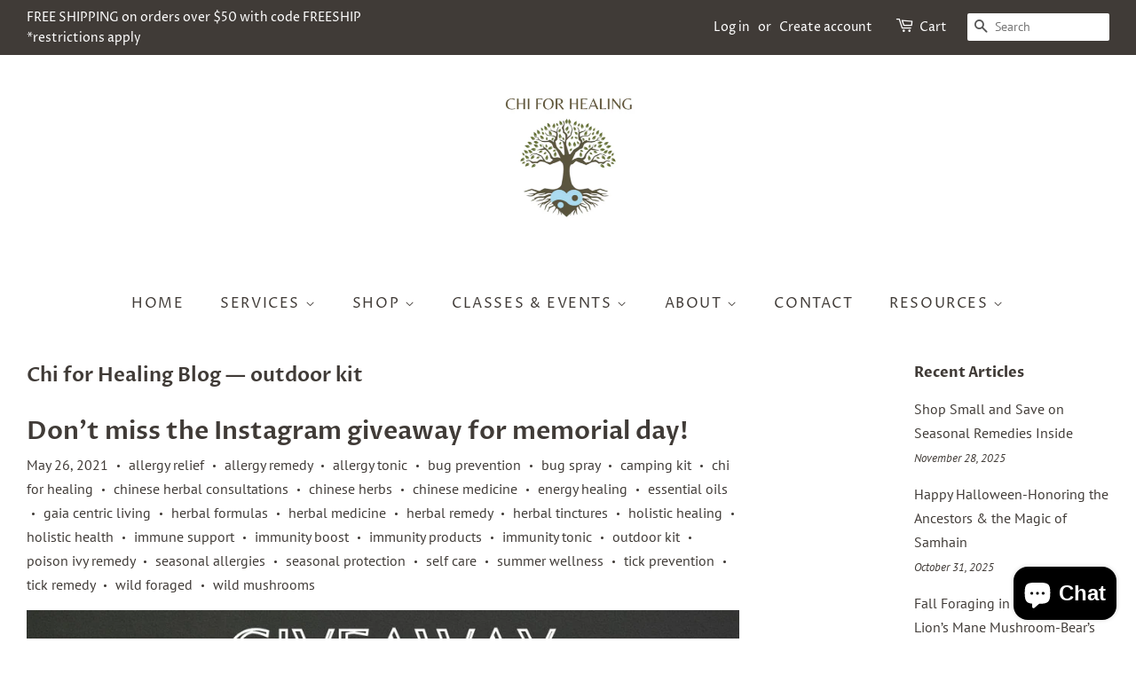

--- FILE ---
content_type: text/html; charset=utf-8
request_url: https://chiforhealing.com/blogs/chi-for-healing-blog/tagged/outdoor-kit
body_size: 26589
content:
<!doctype html>
<html class="no-js">
<head>
<meta name="google-site-verification" content="JJXUQLQ_ihEPvjyhH42C-PkHLpZRfqJTLSjtvjbWJaA"/>
<meta name="facebook-domain-verification" content="o3gpzs74uk5pl3201k1m5rk11xo9t0" />
  <script id="mcjs">!function(c,h,i,m,p){m=c.createElement(h),p=c.getElementsByTagName(h)[0],m.async=1,m.src=i,p.parentNode.insertBefore(m,p)}(document,"script","https://chimpstatic.com/mcjs-connected/js/users/a7ac223ca5a38171dc6882ecc/f4b83219192c5408b93787599.js");</script>
  <!-- Basic page needs ================================================== -->
  <meta charset="utf-8">
  <meta http-equiv="X-UA-Compatible" content="IE=edge,chrome=1">

  
  <link rel="shortcut icon" href="//chiforhealing.com/cdn/shop/files/MERCH_-_GAIA_CENTRIC_LIVING_2_32x32.png?v=1707860128" type="image/png" />
  

  <!-- Title and description ================================================== -->
  <title>
  Chi for Healing Blog &ndash; Tagged &quot;outdoor kit&quot;
  </title>

  
  <meta name="description" content="This blog shows the variety of ways that chi for healing can help you! We help people struggling with chronic illness and pain to heal with the nature. We teach them the foundations of Chinese medicine, wild foraging, and plant based living so they can become empowered to take healing into their own hands.">
  

  <!-- Social meta ================================================== -->
  <!-- /snippets/social-meta-tags.liquid -->




<meta property="og:site_name" content="Chi for Healing">
<meta property="og:url" content="https://chiforhealing.com/blogs/chi-for-healing-blog/tagged/outdoor-kit">
<meta property="og:title" content="Chi for Healing Blog">
<meta property="og:type" content="website">
<meta property="og:description" content="This blog shows the variety of ways that chi for healing can help you! We help people struggling with chronic illness and pain to heal with the nature. We teach them the foundations of Chinese medicine, wild foraging, and plant based living so they can become empowered to take healing into their own hands.">

<meta property="og:image" content="http://chiforhealing.com/cdn/shop/files/MERCH_-_GAIA_CENTRIC_LIVING_2_1200x1200.png?v=1707860128">
<meta property="og:image:secure_url" content="https://chiforhealing.com/cdn/shop/files/MERCH_-_GAIA_CENTRIC_LIVING_2_1200x1200.png?v=1707860128">


<meta name="twitter:card" content="summary_large_image">
<meta name="twitter:title" content="Chi for Healing Blog">
<meta name="twitter:description" content="This blog shows the variety of ways that chi for healing can help you! We help people struggling with chronic illness and pain to heal with the nature. We teach them the foundations of Chinese medicine, wild foraging, and plant based living so they can become empowered to take healing into their own hands.">


  <!-- Helpers ================================================== -->
  <link rel="canonical" href="https://chiforhealing.com/blogs/chi-for-healing-blog/tagged/outdoor-kit">
  <meta name="viewport" content="width=device-width,initial-scale=1">
  <meta name="theme-color" content="#403b37">

  <!-- CSS ================================================== -->
  <link href="//chiforhealing.com/cdn/shop/t/12/assets/timber.scss.css?v=71540868895495740811762617434" rel="stylesheet" type="text/css" media="all" />
  <link href="//chiforhealing.com/cdn/shop/t/12/assets/theme.scss.css?v=77806178982001946681762617434" rel="stylesheet" type="text/css" media="all" />

  <script>
    window.theme = window.theme || {};

    var theme = {
      strings: {
        addToCart: "Add to Cart",
        soldOut: "Sold Out",
        unavailable: "Unavailable",
        zoomClose: "Close (Esc)",
        zoomPrev: "Previous (Left arrow key)",
        zoomNext: "Next (Right arrow key)",
        addressError: "Error looking up that address",
        addressNoResults: "No results for that address",
        addressQueryLimit: "You have exceeded the Google API usage limit. Consider upgrading to a \u003ca href=\"https:\/\/developers.google.com\/maps\/premium\/usage-limits\"\u003ePremium Plan\u003c\/a\u003e.",
        authError: "There was a problem authenticating your Google Maps API Key."
      },
      settings: {
        // Adding some settings to allow the editor to update correctly when they are changed
        enableWideLayout: true,
        typeAccentTransform: true,
        typeAccentSpacing: true,
        baseFontSize: '16px',
        headerBaseFontSize: '32px',
        accentFontSize: '16px'
      },
      variables: {
        mediaQueryMedium: 'screen and (max-width: 768px)',
        bpSmall: false
      },
      moneyFormat: "${{amount}}"
    }

    document.documentElement.className = document.documentElement.className.replace('no-js', 'supports-js');
  </script>

  <!-- Header hook for plugins ================================================== -->
  <script>window.performance && window.performance.mark && window.performance.mark('shopify.content_for_header.start');</script><meta name="google-site-verification" content="y-h4JNekliojehd7lNFD_Qko5YvtqviFBdqI1Uj3quY">
<meta name="google-site-verification" content="JJXUQLQ_ihEPvjyhH42C-PkHLpZRfqJTLSjtvjbWJaA">
<meta id="shopify-digital-wallet" name="shopify-digital-wallet" content="/3404398638/digital_wallets/dialog">
<meta name="shopify-checkout-api-token" content="eee406f9c80bd3879dc5f6f2d82b8aed">
<meta id="in-context-paypal-metadata" data-shop-id="3404398638" data-venmo-supported="false" data-environment="production" data-locale="en_US" data-paypal-v4="true" data-currency="USD">
<link rel="alternate" type="application/atom+xml" title="Feed" href="/blogs/chi-for-healing-blog/tagged/outdoor-kit.atom" />
<script async="async" src="/checkouts/internal/preloads.js?locale=en-US"></script>
<link rel="preconnect" href="https://shop.app" crossorigin="anonymous">
<script async="async" src="https://shop.app/checkouts/internal/preloads.js?locale=en-US&shop_id=3404398638" crossorigin="anonymous"></script>
<script id="apple-pay-shop-capabilities" type="application/json">{"shopId":3404398638,"countryCode":"US","currencyCode":"USD","merchantCapabilities":["supports3DS"],"merchantId":"gid:\/\/shopify\/Shop\/3404398638","merchantName":"Chi for Healing","requiredBillingContactFields":["postalAddress","email"],"requiredShippingContactFields":["postalAddress","email"],"shippingType":"shipping","supportedNetworks":["visa","masterCard","amex","discover","elo","jcb"],"total":{"type":"pending","label":"Chi for Healing","amount":"1.00"},"shopifyPaymentsEnabled":true,"supportsSubscriptions":true}</script>
<script id="shopify-features" type="application/json">{"accessToken":"eee406f9c80bd3879dc5f6f2d82b8aed","betas":["rich-media-storefront-analytics"],"domain":"chiforhealing.com","predictiveSearch":true,"shopId":3404398638,"locale":"en"}</script>
<script>var Shopify = Shopify || {};
Shopify.shop = "chi-for-healing.myshopify.com";
Shopify.locale = "en";
Shopify.currency = {"active":"USD","rate":"1.0"};
Shopify.country = "US";
Shopify.theme = {"name":"Checkout App || 03-02-2025","id":141065650359,"schema_name":"Minimal","schema_version":"10.1.0","theme_store_id":380,"role":"main"};
Shopify.theme.handle = "null";
Shopify.theme.style = {"id":null,"handle":null};
Shopify.cdnHost = "chiforhealing.com/cdn";
Shopify.routes = Shopify.routes || {};
Shopify.routes.root = "/";</script>
<script type="module">!function(o){(o.Shopify=o.Shopify||{}).modules=!0}(window);</script>
<script>!function(o){function n(){var o=[];function n(){o.push(Array.prototype.slice.apply(arguments))}return n.q=o,n}var t=o.Shopify=o.Shopify||{};t.loadFeatures=n(),t.autoloadFeatures=n()}(window);</script>
<script>
  window.ShopifyPay = window.ShopifyPay || {};
  window.ShopifyPay.apiHost = "shop.app\/pay";
  window.ShopifyPay.redirectState = null;
</script>
<script id="shop-js-analytics" type="application/json">{"pageType":"blog"}</script>
<script defer="defer" async type="module" src="//chiforhealing.com/cdn/shopifycloud/shop-js/modules/v2/client.init-shop-cart-sync_BT-GjEfc.en.esm.js"></script>
<script defer="defer" async type="module" src="//chiforhealing.com/cdn/shopifycloud/shop-js/modules/v2/chunk.common_D58fp_Oc.esm.js"></script>
<script defer="defer" async type="module" src="//chiforhealing.com/cdn/shopifycloud/shop-js/modules/v2/chunk.modal_xMitdFEc.esm.js"></script>
<script type="module">
  await import("//chiforhealing.com/cdn/shopifycloud/shop-js/modules/v2/client.init-shop-cart-sync_BT-GjEfc.en.esm.js");
await import("//chiforhealing.com/cdn/shopifycloud/shop-js/modules/v2/chunk.common_D58fp_Oc.esm.js");
await import("//chiforhealing.com/cdn/shopifycloud/shop-js/modules/v2/chunk.modal_xMitdFEc.esm.js");

  window.Shopify.SignInWithShop?.initShopCartSync?.({"fedCMEnabled":true,"windoidEnabled":true});

</script>
<script>
  window.Shopify = window.Shopify || {};
  if (!window.Shopify.featureAssets) window.Shopify.featureAssets = {};
  window.Shopify.featureAssets['shop-js'] = {"shop-cart-sync":["modules/v2/client.shop-cart-sync_DZOKe7Ll.en.esm.js","modules/v2/chunk.common_D58fp_Oc.esm.js","modules/v2/chunk.modal_xMitdFEc.esm.js"],"init-fed-cm":["modules/v2/client.init-fed-cm_B6oLuCjv.en.esm.js","modules/v2/chunk.common_D58fp_Oc.esm.js","modules/v2/chunk.modal_xMitdFEc.esm.js"],"shop-cash-offers":["modules/v2/client.shop-cash-offers_D2sdYoxE.en.esm.js","modules/v2/chunk.common_D58fp_Oc.esm.js","modules/v2/chunk.modal_xMitdFEc.esm.js"],"shop-login-button":["modules/v2/client.shop-login-button_QeVjl5Y3.en.esm.js","modules/v2/chunk.common_D58fp_Oc.esm.js","modules/v2/chunk.modal_xMitdFEc.esm.js"],"pay-button":["modules/v2/client.pay-button_DXTOsIq6.en.esm.js","modules/v2/chunk.common_D58fp_Oc.esm.js","modules/v2/chunk.modal_xMitdFEc.esm.js"],"shop-button":["modules/v2/client.shop-button_DQZHx9pm.en.esm.js","modules/v2/chunk.common_D58fp_Oc.esm.js","modules/v2/chunk.modal_xMitdFEc.esm.js"],"avatar":["modules/v2/client.avatar_BTnouDA3.en.esm.js"],"init-windoid":["modules/v2/client.init-windoid_CR1B-cfM.en.esm.js","modules/v2/chunk.common_D58fp_Oc.esm.js","modules/v2/chunk.modal_xMitdFEc.esm.js"],"init-shop-for-new-customer-accounts":["modules/v2/client.init-shop-for-new-customer-accounts_C_vY_xzh.en.esm.js","modules/v2/client.shop-login-button_QeVjl5Y3.en.esm.js","modules/v2/chunk.common_D58fp_Oc.esm.js","modules/v2/chunk.modal_xMitdFEc.esm.js"],"init-shop-email-lookup-coordinator":["modules/v2/client.init-shop-email-lookup-coordinator_BI7n9ZSv.en.esm.js","modules/v2/chunk.common_D58fp_Oc.esm.js","modules/v2/chunk.modal_xMitdFEc.esm.js"],"init-shop-cart-sync":["modules/v2/client.init-shop-cart-sync_BT-GjEfc.en.esm.js","modules/v2/chunk.common_D58fp_Oc.esm.js","modules/v2/chunk.modal_xMitdFEc.esm.js"],"shop-toast-manager":["modules/v2/client.shop-toast-manager_DiYdP3xc.en.esm.js","modules/v2/chunk.common_D58fp_Oc.esm.js","modules/v2/chunk.modal_xMitdFEc.esm.js"],"init-customer-accounts":["modules/v2/client.init-customer-accounts_D9ZNqS-Q.en.esm.js","modules/v2/client.shop-login-button_QeVjl5Y3.en.esm.js","modules/v2/chunk.common_D58fp_Oc.esm.js","modules/v2/chunk.modal_xMitdFEc.esm.js"],"init-customer-accounts-sign-up":["modules/v2/client.init-customer-accounts-sign-up_iGw4briv.en.esm.js","modules/v2/client.shop-login-button_QeVjl5Y3.en.esm.js","modules/v2/chunk.common_D58fp_Oc.esm.js","modules/v2/chunk.modal_xMitdFEc.esm.js"],"shop-follow-button":["modules/v2/client.shop-follow-button_CqMgW2wH.en.esm.js","modules/v2/chunk.common_D58fp_Oc.esm.js","modules/v2/chunk.modal_xMitdFEc.esm.js"],"checkout-modal":["modules/v2/client.checkout-modal_xHeaAweL.en.esm.js","modules/v2/chunk.common_D58fp_Oc.esm.js","modules/v2/chunk.modal_xMitdFEc.esm.js"],"shop-login":["modules/v2/client.shop-login_D91U-Q7h.en.esm.js","modules/v2/chunk.common_D58fp_Oc.esm.js","modules/v2/chunk.modal_xMitdFEc.esm.js"],"lead-capture":["modules/v2/client.lead-capture_BJmE1dJe.en.esm.js","modules/v2/chunk.common_D58fp_Oc.esm.js","modules/v2/chunk.modal_xMitdFEc.esm.js"],"payment-terms":["modules/v2/client.payment-terms_Ci9AEqFq.en.esm.js","modules/v2/chunk.common_D58fp_Oc.esm.js","modules/v2/chunk.modal_xMitdFEc.esm.js"]};
</script>
<script>(function() {
  var isLoaded = false;
  function asyncLoad() {
    if (isLoaded) return;
    isLoaded = true;
    var urls = ["https:\/\/inffuse.eventscalendar.co\/plugins\/shopify\/loader.js?app=calendar\u0026shop=chi-for-healing.myshopify.com\u0026shop=chi-for-healing.myshopify.com","https:\/\/chimpstatic.com\/mcjs-connected\/js\/users\/a7ac223ca5a38171dc6882ecc\/761d03c6d495f462c329080fe.js?shop=chi-for-healing.myshopify.com","\/\/cdn.shopify.com\/proxy\/fafd3a950be652bd7dfb32bb612437ec8593ab7084f67856a98fcab2ea7794d9\/static.cdn.printful.com\/static\/js\/external\/shopify-product-customizer.js?v=0.28\u0026shop=chi-for-healing.myshopify.com\u0026sp-cache-control=cHVibGljLCBtYXgtYWdlPTkwMA"];
    for (var i = 0; i < urls.length; i++) {
      var s = document.createElement('script');
      s.type = 'text/javascript';
      s.async = true;
      s.src = urls[i];
      var x = document.getElementsByTagName('script')[0];
      x.parentNode.insertBefore(s, x);
    }
  };
  if(window.attachEvent) {
    window.attachEvent('onload', asyncLoad);
  } else {
    window.addEventListener('load', asyncLoad, false);
  }
})();</script>
<script id="__st">var __st={"a":3404398638,"offset":-18000,"reqid":"1ab57437-bae1-49d2-a404-63b4026ea3ed-1769168382","pageurl":"chiforhealing.com\/blogs\/chi-for-healing-blog\/tagged\/outdoor-kit","s":"blogs-24169250862","u":"ca47d5ec3b81","p":"blog","rtyp":"blog","rid":24169250862};</script>
<script>window.ShopifyPaypalV4VisibilityTracking = true;</script>
<script id="captcha-bootstrap">!function(){'use strict';const t='contact',e='account',n='new_comment',o=[[t,t],['blogs',n],['comments',n],[t,'customer']],c=[[e,'customer_login'],[e,'guest_login'],[e,'recover_customer_password'],[e,'create_customer']],r=t=>t.map((([t,e])=>`form[action*='/${t}']:not([data-nocaptcha='true']) input[name='form_type'][value='${e}']`)).join(','),a=t=>()=>t?[...document.querySelectorAll(t)].map((t=>t.form)):[];function s(){const t=[...o],e=r(t);return a(e)}const i='password',u='form_key',d=['recaptcha-v3-token','g-recaptcha-response','h-captcha-response',i],f=()=>{try{return window.sessionStorage}catch{return}},m='__shopify_v',_=t=>t.elements[u];function p(t,e,n=!1){try{const o=window.sessionStorage,c=JSON.parse(o.getItem(e)),{data:r}=function(t){const{data:e,action:n}=t;return t[m]||n?{data:e,action:n}:{data:t,action:n}}(c);for(const[e,n]of Object.entries(r))t.elements[e]&&(t.elements[e].value=n);n&&o.removeItem(e)}catch(o){console.error('form repopulation failed',{error:o})}}const l='form_type',E='cptcha';function T(t){t.dataset[E]=!0}const w=window,h=w.document,L='Shopify',v='ce_forms',y='captcha';let A=!1;((t,e)=>{const n=(g='f06e6c50-85a8-45c8-87d0-21a2b65856fe',I='https://cdn.shopify.com/shopifycloud/storefront-forms-hcaptcha/ce_storefront_forms_captcha_hcaptcha.v1.5.2.iife.js',D={infoText:'Protected by hCaptcha',privacyText:'Privacy',termsText:'Terms'},(t,e,n)=>{const o=w[L][v],c=o.bindForm;if(c)return c(t,g,e,D).then(n);var r;o.q.push([[t,g,e,D],n]),r=I,A||(h.body.append(Object.assign(h.createElement('script'),{id:'captcha-provider',async:!0,src:r})),A=!0)});var g,I,D;w[L]=w[L]||{},w[L][v]=w[L][v]||{},w[L][v].q=[],w[L][y]=w[L][y]||{},w[L][y].protect=function(t,e){n(t,void 0,e),T(t)},Object.freeze(w[L][y]),function(t,e,n,w,h,L){const[v,y,A,g]=function(t,e,n){const i=e?o:[],u=t?c:[],d=[...i,...u],f=r(d),m=r(i),_=r(d.filter((([t,e])=>n.includes(e))));return[a(f),a(m),a(_),s()]}(w,h,L),I=t=>{const e=t.target;return e instanceof HTMLFormElement?e:e&&e.form},D=t=>v().includes(t);t.addEventListener('submit',(t=>{const e=I(t);if(!e)return;const n=D(e)&&!e.dataset.hcaptchaBound&&!e.dataset.recaptchaBound,o=_(e),c=g().includes(e)&&(!o||!o.value);(n||c)&&t.preventDefault(),c&&!n&&(function(t){try{if(!f())return;!function(t){const e=f();if(!e)return;const n=_(t);if(!n)return;const o=n.value;o&&e.removeItem(o)}(t);const e=Array.from(Array(32),(()=>Math.random().toString(36)[2])).join('');!function(t,e){_(t)||t.append(Object.assign(document.createElement('input'),{type:'hidden',name:u})),t.elements[u].value=e}(t,e),function(t,e){const n=f();if(!n)return;const o=[...t.querySelectorAll(`input[type='${i}']`)].map((({name:t})=>t)),c=[...d,...o],r={};for(const[a,s]of new FormData(t).entries())c.includes(a)||(r[a]=s);n.setItem(e,JSON.stringify({[m]:1,action:t.action,data:r}))}(t,e)}catch(e){console.error('failed to persist form',e)}}(e),e.submit())}));const S=(t,e)=>{t&&!t.dataset[E]&&(n(t,e.some((e=>e===t))),T(t))};for(const o of['focusin','change'])t.addEventListener(o,(t=>{const e=I(t);D(e)&&S(e,y())}));const B=e.get('form_key'),M=e.get(l),P=B&&M;t.addEventListener('DOMContentLoaded',(()=>{const t=y();if(P)for(const e of t)e.elements[l].value===M&&p(e,B);[...new Set([...A(),...v().filter((t=>'true'===t.dataset.shopifyCaptcha))])].forEach((e=>S(e,t)))}))}(h,new URLSearchParams(w.location.search),n,t,e,['guest_login'])})(!0,!0)}();</script>
<script integrity="sha256-4kQ18oKyAcykRKYeNunJcIwy7WH5gtpwJnB7kiuLZ1E=" data-source-attribution="shopify.loadfeatures" defer="defer" src="//chiforhealing.com/cdn/shopifycloud/storefront/assets/storefront/load_feature-a0a9edcb.js" crossorigin="anonymous"></script>
<script crossorigin="anonymous" defer="defer" src="//chiforhealing.com/cdn/shopifycloud/storefront/assets/shopify_pay/storefront-65b4c6d7.js?v=20250812"></script>
<script data-source-attribution="shopify.dynamic_checkout.dynamic.init">var Shopify=Shopify||{};Shopify.PaymentButton=Shopify.PaymentButton||{isStorefrontPortableWallets:!0,init:function(){window.Shopify.PaymentButton.init=function(){};var t=document.createElement("script");t.src="https://chiforhealing.com/cdn/shopifycloud/portable-wallets/latest/portable-wallets.en.js",t.type="module",document.head.appendChild(t)}};
</script>
<script data-source-attribution="shopify.dynamic_checkout.buyer_consent">
  function portableWalletsHideBuyerConsent(e){var t=document.getElementById("shopify-buyer-consent"),n=document.getElementById("shopify-subscription-policy-button");t&&n&&(t.classList.add("hidden"),t.setAttribute("aria-hidden","true"),n.removeEventListener("click",e))}function portableWalletsShowBuyerConsent(e){var t=document.getElementById("shopify-buyer-consent"),n=document.getElementById("shopify-subscription-policy-button");t&&n&&(t.classList.remove("hidden"),t.removeAttribute("aria-hidden"),n.addEventListener("click",e))}window.Shopify?.PaymentButton&&(window.Shopify.PaymentButton.hideBuyerConsent=portableWalletsHideBuyerConsent,window.Shopify.PaymentButton.showBuyerConsent=portableWalletsShowBuyerConsent);
</script>
<script data-source-attribution="shopify.dynamic_checkout.cart.bootstrap">document.addEventListener("DOMContentLoaded",(function(){function t(){return document.querySelector("shopify-accelerated-checkout-cart, shopify-accelerated-checkout")}if(t())Shopify.PaymentButton.init();else{new MutationObserver((function(e,n){t()&&(Shopify.PaymentButton.init(),n.disconnect())})).observe(document.body,{childList:!0,subtree:!0})}}));
</script>
<script id='scb4127' type='text/javascript' async='' src='https://chiforhealing.com/cdn/shopifycloud/privacy-banner/storefront-banner.js'></script><link id="shopify-accelerated-checkout-styles" rel="stylesheet" media="screen" href="https://chiforhealing.com/cdn/shopifycloud/portable-wallets/latest/accelerated-checkout-backwards-compat.css" crossorigin="anonymous">
<style id="shopify-accelerated-checkout-cart">
        #shopify-buyer-consent {
  margin-top: 1em;
  display: inline-block;
  width: 100%;
}

#shopify-buyer-consent.hidden {
  display: none;
}

#shopify-subscription-policy-button {
  background: none;
  border: none;
  padding: 0;
  text-decoration: underline;
  font-size: inherit;
  cursor: pointer;
}

#shopify-subscription-policy-button::before {
  box-shadow: none;
}

      </style>

<script>window.performance && window.performance.mark && window.performance.mark('shopify.content_for_header.end');</script>

  <script src="//chiforhealing.com/cdn/shop/t/12/assets/jquery-2.2.3.min.js?v=58211863146907186831738565673" type="text/javascript"></script>

  <script src="//chiforhealing.com/cdn/shop/t/12/assets/lazysizes.min.js?v=177476512571513845041738565673" async="async"></script>

  
  

<!--Gem_Page_Header_Script-->
    


<!--End_Gem_Page_Header_Script-->



    

    
  
<script src="https://cdn.shopify.com/extensions/e8878072-2f6b-4e89-8082-94b04320908d/inbox-1254/assets/inbox-chat-loader.js" type="text/javascript" defer="defer"></script>
<link href="https://monorail-edge.shopifysvc.com" rel="dns-prefetch">
<script>(function(){if ("sendBeacon" in navigator && "performance" in window) {try {var session_token_from_headers = performance.getEntriesByType('navigation')[0].serverTiming.find(x => x.name == '_s').description;} catch {var session_token_from_headers = undefined;}var session_cookie_matches = document.cookie.match(/_shopify_s=([^;]*)/);var session_token_from_cookie = session_cookie_matches && session_cookie_matches.length === 2 ? session_cookie_matches[1] : "";var session_token = session_token_from_headers || session_token_from_cookie || "";function handle_abandonment_event(e) {var entries = performance.getEntries().filter(function(entry) {return /monorail-edge.shopifysvc.com/.test(entry.name);});if (!window.abandonment_tracked && entries.length === 0) {window.abandonment_tracked = true;var currentMs = Date.now();var navigation_start = performance.timing.navigationStart;var payload = {shop_id: 3404398638,url: window.location.href,navigation_start,duration: currentMs - navigation_start,session_token,page_type: "blog"};window.navigator.sendBeacon("https://monorail-edge.shopifysvc.com/v1/produce", JSON.stringify({schema_id: "online_store_buyer_site_abandonment/1.1",payload: payload,metadata: {event_created_at_ms: currentMs,event_sent_at_ms: currentMs}}));}}window.addEventListener('pagehide', handle_abandonment_event);}}());</script>
<script id="web-pixels-manager-setup">(function e(e,d,r,n,o){if(void 0===o&&(o={}),!Boolean(null===(a=null===(i=window.Shopify)||void 0===i?void 0:i.analytics)||void 0===a?void 0:a.replayQueue)){var i,a;window.Shopify=window.Shopify||{};var t=window.Shopify;t.analytics=t.analytics||{};var s=t.analytics;s.replayQueue=[],s.publish=function(e,d,r){return s.replayQueue.push([e,d,r]),!0};try{self.performance.mark("wpm:start")}catch(e){}var l=function(){var e={modern:/Edge?\/(1{2}[4-9]|1[2-9]\d|[2-9]\d{2}|\d{4,})\.\d+(\.\d+|)|Firefox\/(1{2}[4-9]|1[2-9]\d|[2-9]\d{2}|\d{4,})\.\d+(\.\d+|)|Chrom(ium|e)\/(9{2}|\d{3,})\.\d+(\.\d+|)|(Maci|X1{2}).+ Version\/(15\.\d+|(1[6-9]|[2-9]\d|\d{3,})\.\d+)([,.]\d+|)( \(\w+\)|)( Mobile\/\w+|) Safari\/|Chrome.+OPR\/(9{2}|\d{3,})\.\d+\.\d+|(CPU[ +]OS|iPhone[ +]OS|CPU[ +]iPhone|CPU IPhone OS|CPU iPad OS)[ +]+(15[._]\d+|(1[6-9]|[2-9]\d|\d{3,})[._]\d+)([._]\d+|)|Android:?[ /-](13[3-9]|1[4-9]\d|[2-9]\d{2}|\d{4,})(\.\d+|)(\.\d+|)|Android.+Firefox\/(13[5-9]|1[4-9]\d|[2-9]\d{2}|\d{4,})\.\d+(\.\d+|)|Android.+Chrom(ium|e)\/(13[3-9]|1[4-9]\d|[2-9]\d{2}|\d{4,})\.\d+(\.\d+|)|SamsungBrowser\/([2-9]\d|\d{3,})\.\d+/,legacy:/Edge?\/(1[6-9]|[2-9]\d|\d{3,})\.\d+(\.\d+|)|Firefox\/(5[4-9]|[6-9]\d|\d{3,})\.\d+(\.\d+|)|Chrom(ium|e)\/(5[1-9]|[6-9]\d|\d{3,})\.\d+(\.\d+|)([\d.]+$|.*Safari\/(?![\d.]+ Edge\/[\d.]+$))|(Maci|X1{2}).+ Version\/(10\.\d+|(1[1-9]|[2-9]\d|\d{3,})\.\d+)([,.]\d+|)( \(\w+\)|)( Mobile\/\w+|) Safari\/|Chrome.+OPR\/(3[89]|[4-9]\d|\d{3,})\.\d+\.\d+|(CPU[ +]OS|iPhone[ +]OS|CPU[ +]iPhone|CPU IPhone OS|CPU iPad OS)[ +]+(10[._]\d+|(1[1-9]|[2-9]\d|\d{3,})[._]\d+)([._]\d+|)|Android:?[ /-](13[3-9]|1[4-9]\d|[2-9]\d{2}|\d{4,})(\.\d+|)(\.\d+|)|Mobile Safari.+OPR\/([89]\d|\d{3,})\.\d+\.\d+|Android.+Firefox\/(13[5-9]|1[4-9]\d|[2-9]\d{2}|\d{4,})\.\d+(\.\d+|)|Android.+Chrom(ium|e)\/(13[3-9]|1[4-9]\d|[2-9]\d{2}|\d{4,})\.\d+(\.\d+|)|Android.+(UC? ?Browser|UCWEB|U3)[ /]?(15\.([5-9]|\d{2,})|(1[6-9]|[2-9]\d|\d{3,})\.\d+)\.\d+|SamsungBrowser\/(5\.\d+|([6-9]|\d{2,})\.\d+)|Android.+MQ{2}Browser\/(14(\.(9|\d{2,})|)|(1[5-9]|[2-9]\d|\d{3,})(\.\d+|))(\.\d+|)|K[Aa][Ii]OS\/(3\.\d+|([4-9]|\d{2,})\.\d+)(\.\d+|)/},d=e.modern,r=e.legacy,n=navigator.userAgent;return n.match(d)?"modern":n.match(r)?"legacy":"unknown"}(),u="modern"===l?"modern":"legacy",c=(null!=n?n:{modern:"",legacy:""})[u],f=function(e){return[e.baseUrl,"/wpm","/b",e.hashVersion,"modern"===e.buildTarget?"m":"l",".js"].join("")}({baseUrl:d,hashVersion:r,buildTarget:u}),m=function(e){var d=e.version,r=e.bundleTarget,n=e.surface,o=e.pageUrl,i=e.monorailEndpoint;return{emit:function(e){var a=e.status,t=e.errorMsg,s=(new Date).getTime(),l=JSON.stringify({metadata:{event_sent_at_ms:s},events:[{schema_id:"web_pixels_manager_load/3.1",payload:{version:d,bundle_target:r,page_url:o,status:a,surface:n,error_msg:t},metadata:{event_created_at_ms:s}}]});if(!i)return console&&console.warn&&console.warn("[Web Pixels Manager] No Monorail endpoint provided, skipping logging."),!1;try{return self.navigator.sendBeacon.bind(self.navigator)(i,l)}catch(e){}var u=new XMLHttpRequest;try{return u.open("POST",i,!0),u.setRequestHeader("Content-Type","text/plain"),u.send(l),!0}catch(e){return console&&console.warn&&console.warn("[Web Pixels Manager] Got an unhandled error while logging to Monorail."),!1}}}}({version:r,bundleTarget:l,surface:e.surface,pageUrl:self.location.href,monorailEndpoint:e.monorailEndpoint});try{o.browserTarget=l,function(e){var d=e.src,r=e.async,n=void 0===r||r,o=e.onload,i=e.onerror,a=e.sri,t=e.scriptDataAttributes,s=void 0===t?{}:t,l=document.createElement("script"),u=document.querySelector("head"),c=document.querySelector("body");if(l.async=n,l.src=d,a&&(l.integrity=a,l.crossOrigin="anonymous"),s)for(var f in s)if(Object.prototype.hasOwnProperty.call(s,f))try{l.dataset[f]=s[f]}catch(e){}if(o&&l.addEventListener("load",o),i&&l.addEventListener("error",i),u)u.appendChild(l);else{if(!c)throw new Error("Did not find a head or body element to append the script");c.appendChild(l)}}({src:f,async:!0,onload:function(){if(!function(){var e,d;return Boolean(null===(d=null===(e=window.Shopify)||void 0===e?void 0:e.analytics)||void 0===d?void 0:d.initialized)}()){var d=window.webPixelsManager.init(e)||void 0;if(d){var r=window.Shopify.analytics;r.replayQueue.forEach((function(e){var r=e[0],n=e[1],o=e[2];d.publishCustomEvent(r,n,o)})),r.replayQueue=[],r.publish=d.publishCustomEvent,r.visitor=d.visitor,r.initialized=!0}}},onerror:function(){return m.emit({status:"failed",errorMsg:"".concat(f," has failed to load")})},sri:function(e){var d=/^sha384-[A-Za-z0-9+/=]+$/;return"string"==typeof e&&d.test(e)}(c)?c:"",scriptDataAttributes:o}),m.emit({status:"loading"})}catch(e){m.emit({status:"failed",errorMsg:(null==e?void 0:e.message)||"Unknown error"})}}})({shopId: 3404398638,storefrontBaseUrl: "https://chiforhealing.com",extensionsBaseUrl: "https://extensions.shopifycdn.com/cdn/shopifycloud/web-pixels-manager",monorailEndpoint: "https://monorail-edge.shopifysvc.com/unstable/produce_batch",surface: "storefront-renderer",enabledBetaFlags: ["2dca8a86"],webPixelsConfigList: [{"id":"852983991","configuration":"{\"pixelCode\":\"D0MDSC3C77U9UT017LH0\"}","eventPayloadVersion":"v1","runtimeContext":"STRICT","scriptVersion":"22e92c2ad45662f435e4801458fb78cc","type":"APP","apiClientId":4383523,"privacyPurposes":["ANALYTICS","MARKETING","SALE_OF_DATA"],"dataSharingAdjustments":{"protectedCustomerApprovalScopes":["read_customer_address","read_customer_email","read_customer_name","read_customer_personal_data","read_customer_phone"]}},{"id":"487456951","configuration":"{\"config\":\"{\\\"pixel_id\\\":\\\"G-VXP7EH1TZB\\\",\\\"target_country\\\":\\\"US\\\",\\\"gtag_events\\\":[{\\\"type\\\":\\\"begin_checkout\\\",\\\"action_label\\\":[\\\"G-VXP7EH1TZB\\\",\\\"AW-475802975\\\/X-UMCIK2-OkBEN_a8OIB\\\"]},{\\\"type\\\":\\\"search\\\",\\\"action_label\\\":[\\\"G-VXP7EH1TZB\\\",\\\"AW-475802975\\\/wxAoCIW2-OkBEN_a8OIB\\\"]},{\\\"type\\\":\\\"view_item\\\",\\\"action_label\\\":[\\\"G-VXP7EH1TZB\\\",\\\"AW-475802975\\\/f_QtCPy1-OkBEN_a8OIB\\\",\\\"MC-HD7QVJYBNH\\\"]},{\\\"type\\\":\\\"purchase\\\",\\\"action_label\\\":[\\\"G-VXP7EH1TZB\\\",\\\"AW-475802975\\\/KSUFCPm1-OkBEN_a8OIB\\\",\\\"MC-HD7QVJYBNH\\\"]},{\\\"type\\\":\\\"page_view\\\",\\\"action_label\\\":[\\\"G-VXP7EH1TZB\\\",\\\"AW-475802975\\\/4ofxCPa1-OkBEN_a8OIB\\\",\\\"MC-HD7QVJYBNH\\\"]},{\\\"type\\\":\\\"add_payment_info\\\",\\\"action_label\\\":[\\\"G-VXP7EH1TZB\\\",\\\"AW-475802975\\\/oNmlCIi2-OkBEN_a8OIB\\\"]},{\\\"type\\\":\\\"add_to_cart\\\",\\\"action_label\\\":[\\\"G-VXP7EH1TZB\\\",\\\"AW-475802975\\\/NuYTCP-1-OkBEN_a8OIB\\\"]}],\\\"enable_monitoring_mode\\\":false}\"}","eventPayloadVersion":"v1","runtimeContext":"OPEN","scriptVersion":"b2a88bafab3e21179ed38636efcd8a93","type":"APP","apiClientId":1780363,"privacyPurposes":[],"dataSharingAdjustments":{"protectedCustomerApprovalScopes":["read_customer_address","read_customer_email","read_customer_name","read_customer_personal_data","read_customer_phone"]}},{"id":"134217911","configuration":"{\"pixel_id\":\"1205542203146838\",\"pixel_type\":\"facebook_pixel\",\"metaapp_system_user_token\":\"-\"}","eventPayloadVersion":"v1","runtimeContext":"OPEN","scriptVersion":"ca16bc87fe92b6042fbaa3acc2fbdaa6","type":"APP","apiClientId":2329312,"privacyPurposes":["ANALYTICS","MARKETING","SALE_OF_DATA"],"dataSharingAdjustments":{"protectedCustomerApprovalScopes":["read_customer_address","read_customer_email","read_customer_name","read_customer_personal_data","read_customer_phone"]}},{"id":"59474103","configuration":"{\"tagID\":\"2614200194065\"}","eventPayloadVersion":"v1","runtimeContext":"STRICT","scriptVersion":"18031546ee651571ed29edbe71a3550b","type":"APP","apiClientId":3009811,"privacyPurposes":["ANALYTICS","MARKETING","SALE_OF_DATA"],"dataSharingAdjustments":{"protectedCustomerApprovalScopes":["read_customer_address","read_customer_email","read_customer_name","read_customer_personal_data","read_customer_phone"]}},{"id":"57639095","eventPayloadVersion":"v1","runtimeContext":"LAX","scriptVersion":"1","type":"CUSTOM","privacyPurposes":["MARKETING"],"name":"Meta pixel (migrated)"},{"id":"shopify-app-pixel","configuration":"{}","eventPayloadVersion":"v1","runtimeContext":"STRICT","scriptVersion":"0450","apiClientId":"shopify-pixel","type":"APP","privacyPurposes":["ANALYTICS","MARKETING"]},{"id":"shopify-custom-pixel","eventPayloadVersion":"v1","runtimeContext":"LAX","scriptVersion":"0450","apiClientId":"shopify-pixel","type":"CUSTOM","privacyPurposes":["ANALYTICS","MARKETING"]}],isMerchantRequest: false,initData: {"shop":{"name":"Chi for Healing","paymentSettings":{"currencyCode":"USD"},"myshopifyDomain":"chi-for-healing.myshopify.com","countryCode":"US","storefrontUrl":"https:\/\/chiforhealing.com"},"customer":null,"cart":null,"checkout":null,"productVariants":[],"purchasingCompany":null},},"https://chiforhealing.com/cdn","fcfee988w5aeb613cpc8e4bc33m6693e112",{"modern":"","legacy":""},{"shopId":"3404398638","storefrontBaseUrl":"https:\/\/chiforhealing.com","extensionBaseUrl":"https:\/\/extensions.shopifycdn.com\/cdn\/shopifycloud\/web-pixels-manager","surface":"storefront-renderer","enabledBetaFlags":"[\"2dca8a86\"]","isMerchantRequest":"false","hashVersion":"fcfee988w5aeb613cpc8e4bc33m6693e112","publish":"custom","events":"[[\"page_viewed\",{}]]"});</script><script>
  window.ShopifyAnalytics = window.ShopifyAnalytics || {};
  window.ShopifyAnalytics.meta = window.ShopifyAnalytics.meta || {};
  window.ShopifyAnalytics.meta.currency = 'USD';
  var meta = {"page":{"pageType":"blog","resourceType":"blog","resourceId":24169250862,"requestId":"1ab57437-bae1-49d2-a404-63b4026ea3ed-1769168382"}};
  for (var attr in meta) {
    window.ShopifyAnalytics.meta[attr] = meta[attr];
  }
</script>
<script class="analytics">
  (function () {
    var customDocumentWrite = function(content) {
      var jquery = null;

      if (window.jQuery) {
        jquery = window.jQuery;
      } else if (window.Checkout && window.Checkout.$) {
        jquery = window.Checkout.$;
      }

      if (jquery) {
        jquery('body').append(content);
      }
    };

    var hasLoggedConversion = function(token) {
      if (token) {
        return document.cookie.indexOf('loggedConversion=' + token) !== -1;
      }
      return false;
    }

    var setCookieIfConversion = function(token) {
      if (token) {
        var twoMonthsFromNow = new Date(Date.now());
        twoMonthsFromNow.setMonth(twoMonthsFromNow.getMonth() + 2);

        document.cookie = 'loggedConversion=' + token + '; expires=' + twoMonthsFromNow;
      }
    }

    var trekkie = window.ShopifyAnalytics.lib = window.trekkie = window.trekkie || [];
    if (trekkie.integrations) {
      return;
    }
    trekkie.methods = [
      'identify',
      'page',
      'ready',
      'track',
      'trackForm',
      'trackLink'
    ];
    trekkie.factory = function(method) {
      return function() {
        var args = Array.prototype.slice.call(arguments);
        args.unshift(method);
        trekkie.push(args);
        return trekkie;
      };
    };
    for (var i = 0; i < trekkie.methods.length; i++) {
      var key = trekkie.methods[i];
      trekkie[key] = trekkie.factory(key);
    }
    trekkie.load = function(config) {
      trekkie.config = config || {};
      trekkie.config.initialDocumentCookie = document.cookie;
      var first = document.getElementsByTagName('script')[0];
      var script = document.createElement('script');
      script.type = 'text/javascript';
      script.onerror = function(e) {
        var scriptFallback = document.createElement('script');
        scriptFallback.type = 'text/javascript';
        scriptFallback.onerror = function(error) {
                var Monorail = {
      produce: function produce(monorailDomain, schemaId, payload) {
        var currentMs = new Date().getTime();
        var event = {
          schema_id: schemaId,
          payload: payload,
          metadata: {
            event_created_at_ms: currentMs,
            event_sent_at_ms: currentMs
          }
        };
        return Monorail.sendRequest("https://" + monorailDomain + "/v1/produce", JSON.stringify(event));
      },
      sendRequest: function sendRequest(endpointUrl, payload) {
        // Try the sendBeacon API
        if (window && window.navigator && typeof window.navigator.sendBeacon === 'function' && typeof window.Blob === 'function' && !Monorail.isIos12()) {
          var blobData = new window.Blob([payload], {
            type: 'text/plain'
          });

          if (window.navigator.sendBeacon(endpointUrl, blobData)) {
            return true;
          } // sendBeacon was not successful

        } // XHR beacon

        var xhr = new XMLHttpRequest();

        try {
          xhr.open('POST', endpointUrl);
          xhr.setRequestHeader('Content-Type', 'text/plain');
          xhr.send(payload);
        } catch (e) {
          console.log(e);
        }

        return false;
      },
      isIos12: function isIos12() {
        return window.navigator.userAgent.lastIndexOf('iPhone; CPU iPhone OS 12_') !== -1 || window.navigator.userAgent.lastIndexOf('iPad; CPU OS 12_') !== -1;
      }
    };
    Monorail.produce('monorail-edge.shopifysvc.com',
      'trekkie_storefront_load_errors/1.1',
      {shop_id: 3404398638,
      theme_id: 141065650359,
      app_name: "storefront",
      context_url: window.location.href,
      source_url: "//chiforhealing.com/cdn/s/trekkie.storefront.8d95595f799fbf7e1d32231b9a28fd43b70c67d3.min.js"});

        };
        scriptFallback.async = true;
        scriptFallback.src = '//chiforhealing.com/cdn/s/trekkie.storefront.8d95595f799fbf7e1d32231b9a28fd43b70c67d3.min.js';
        first.parentNode.insertBefore(scriptFallback, first);
      };
      script.async = true;
      script.src = '//chiforhealing.com/cdn/s/trekkie.storefront.8d95595f799fbf7e1d32231b9a28fd43b70c67d3.min.js';
      first.parentNode.insertBefore(script, first);
    };
    trekkie.load(
      {"Trekkie":{"appName":"storefront","development":false,"defaultAttributes":{"shopId":3404398638,"isMerchantRequest":null,"themeId":141065650359,"themeCityHash":"9435273619181875031","contentLanguage":"en","currency":"USD","eventMetadataId":"9f08c9a5-56c2-4766-af8b-5b624dbf669c"},"isServerSideCookieWritingEnabled":true,"monorailRegion":"shop_domain","enabledBetaFlags":["65f19447"]},"Session Attribution":{},"S2S":{"facebookCapiEnabled":true,"source":"trekkie-storefront-renderer","apiClientId":580111}}
    );

    var loaded = false;
    trekkie.ready(function() {
      if (loaded) return;
      loaded = true;

      window.ShopifyAnalytics.lib = window.trekkie;

      var originalDocumentWrite = document.write;
      document.write = customDocumentWrite;
      try { window.ShopifyAnalytics.merchantGoogleAnalytics.call(this); } catch(error) {};
      document.write = originalDocumentWrite;

      window.ShopifyAnalytics.lib.page(null,{"pageType":"blog","resourceType":"blog","resourceId":24169250862,"requestId":"1ab57437-bae1-49d2-a404-63b4026ea3ed-1769168382","shopifyEmitted":true});

      var match = window.location.pathname.match(/checkouts\/(.+)\/(thank_you|post_purchase)/)
      var token = match? match[1]: undefined;
      if (!hasLoggedConversion(token)) {
        setCookieIfConversion(token);
        
      }
    });


        var eventsListenerScript = document.createElement('script');
        eventsListenerScript.async = true;
        eventsListenerScript.src = "//chiforhealing.com/cdn/shopifycloud/storefront/assets/shop_events_listener-3da45d37.js";
        document.getElementsByTagName('head')[0].appendChild(eventsListenerScript);

})();</script>
  <script>
  if (!window.ga || (window.ga && typeof window.ga !== 'function')) {
    window.ga = function ga() {
      (window.ga.q = window.ga.q || []).push(arguments);
      if (window.Shopify && window.Shopify.analytics && typeof window.Shopify.analytics.publish === 'function') {
        window.Shopify.analytics.publish("ga_stub_called", {}, {sendTo: "google_osp_migration"});
      }
      console.error("Shopify's Google Analytics stub called with:", Array.from(arguments), "\nSee https://help.shopify.com/manual/promoting-marketing/pixels/pixel-migration#google for more information.");
    };
    if (window.Shopify && window.Shopify.analytics && typeof window.Shopify.analytics.publish === 'function') {
      window.Shopify.analytics.publish("ga_stub_initialized", {}, {sendTo: "google_osp_migration"});
    }
  }
</script>
<script
  defer
  src="https://chiforhealing.com/cdn/shopifycloud/perf-kit/shopify-perf-kit-3.0.4.min.js"
  data-application="storefront-renderer"
  data-shop-id="3404398638"
  data-render-region="gcp-us-central1"
  data-page-type="blog"
  data-theme-instance-id="141065650359"
  data-theme-name="Minimal"
  data-theme-version="10.1.0"
  data-monorail-region="shop_domain"
  data-resource-timing-sampling-rate="10"
  data-shs="true"
  data-shs-beacon="true"
  data-shs-export-with-fetch="true"
  data-shs-logs-sample-rate="1"
  data-shs-beacon-endpoint="https://chiforhealing.com/api/collect"
></script>
</head>

<body id="chi-for-healing-blog" class="template-blog" >

  <div id="shopify-section-header" class="shopify-section"><style>
  .logo__image-wrapper {
    max-width: 200px;
  }
  /*================= If logo is above navigation ================== */
  
    .site-nav {
      
      margin-top: 30px;
    }

    
      .logo__image-wrapper {
        margin: 0 auto;
      }
    
  

  /*============ If logo is on the same line as navigation ============ */
  


  
</style>

<div data-section-id="header" data-section-type="header-section">
  <div class="header-bar">
    <div class="wrapper medium-down--hide">
      <div class="post-large--display-table">

        
          <div class="header-bar__left post-large--display-table-cell">

            

            

            
              <div class="header-bar__module header-bar__message">
                
                  FREE SHIPPING on orders over $50 with code FREESHIP *restrictions apply
                
              </div>
            

          </div>
        

        <div class="header-bar__right post-large--display-table-cell">

          
            <ul class="header-bar__module header-bar__module--list">
              
                <li>
                  <a href="/account/login" id="customer_login_link">Log in</a>
                </li>
                <li>or</li>
                <li>
                  <a href="/account/register" id="customer_register_link">Create account</a>
                </li>
              
            </ul>
          

          <div class="header-bar__module">
            <span class="header-bar__sep" aria-hidden="true"></span>
            <a href="/cart" class="cart-page-link">
              <span class="icon icon-cart header-bar__cart-icon" aria-hidden="true"></span>
            </a>
          </div>

          <div class="header-bar__module">
            <a href="/cart" class="cart-page-link">
              Cart
              <span class="cart-count header-bar__cart-count hidden-count">0</span>
            </a>
          </div>

          
            
              <div class="header-bar__module header-bar__search">
                


  <form action="/search" method="get" class="header-bar__search-form clearfix" role="search">
    
    <button type="submit" class="btn btn--search icon-fallback-text header-bar__search-submit">
      <span class="icon icon-search" aria-hidden="true"></span>
      <span class="fallback-text">Search</span>
    </button>
    <input type="search" name="q" value="" aria-label="Search" class="header-bar__search-input" placeholder="Search">
  </form>


              </div>
            
          

        </div>
      </div>
    </div>

    <div class="wrapper post-large--hide announcement-bar--mobile">
      
        
          <span>FREE SHIPPING on orders over $50 with code FREESHIP *restrictions apply</span>
        
      
    </div>

    <div class="wrapper post-large--hide">
      
        <button type="button" class="mobile-nav-trigger" id="MobileNavTrigger" aria-controls="MobileNav" aria-expanded="false">
          <span class="icon icon-hamburger" aria-hidden="true"></span>
          Menu
        </button>
      
      <a href="/cart" class="cart-page-link mobile-cart-page-link">
        <span class="icon icon-cart header-bar__cart-icon" aria-hidden="true"></span>
        Cart <span class="cart-count hidden-count">0</span>
      </a>
    </div>
    <nav role="navigation">
  <ul id="MobileNav" class="mobile-nav post-large--hide">
    
      
        <li class="mobile-nav__link">
          <a
            href="/"
            class="mobile-nav"
            >
            HOME
          </a>
        </li>
      
    
      
        
        <li class="mobile-nav__link" aria-haspopup="true">
          <a
            href="/pages/services"
            class="mobile-nav__sublist-trigger"
            aria-controls="MobileNav-Parent-2"
            aria-expanded="false">
            SERVICES
            <span class="icon-fallback-text mobile-nav__sublist-expand" aria-hidden="true">
  <span class="icon icon-plus" aria-hidden="true"></span>
  <span class="fallback-text">+</span>
</span>
<span class="icon-fallback-text mobile-nav__sublist-contract" aria-hidden="true">
  <span class="icon icon-minus" aria-hidden="true"></span>
  <span class="fallback-text">-</span>
</span>

          </a>
          <ul
            id="MobileNav-Parent-2"
            class="mobile-nav__sublist">
            
            
              
                <li class="mobile-nav__sublist-link">
                  <a
                    href="/pages/in-person-services"
                    >
                    IN PERSON SERVICES
                  </a>
                </li>
              
            
              
                <li class="mobile-nav__sublist-link">
                  <a
                    href="/pages/long-distance-services"
                    >
                    LONG DISTANCE SERVICES
                  </a>
                </li>
              
            
              
                <li class="mobile-nav__sublist-link">
                  <a
                    href="/pages/corporate-wellness-programs"
                    >
                    CORPORATE WELLNESS PROGRAMS
                  </a>
                </li>
              
            
              
                <li class="mobile-nav__sublist-link">
                  <a
                    href="/pages/individual-wellness-programs"
                    >
                    INDIVIDUAL WELLNESS PROGRAMS
                  </a>
                </li>
              
            
              
                <li class="mobile-nav__sublist-link">
                  <a
                    href="/pages/book-an-appointment-online"
                    >
                    BOOK NOW
                  </a>
                </li>
              
            
          </ul>
        </li>
      
    
      
        
        <li class="mobile-nav__link" aria-haspopup="true">
          <a
            href="/collections/shop-all"
            class="mobile-nav__sublist-trigger"
            aria-controls="MobileNav-Parent-3"
            aria-expanded="false">
            SHOP
            <span class="icon-fallback-text mobile-nav__sublist-expand" aria-hidden="true">
  <span class="icon icon-plus" aria-hidden="true"></span>
  <span class="fallback-text">+</span>
</span>
<span class="icon-fallback-text mobile-nav__sublist-contract" aria-hidden="true">
  <span class="icon icon-minus" aria-hidden="true"></span>
  <span class="fallback-text">-</span>
</span>

          </a>
          <ul
            id="MobileNav-Parent-3"
            class="mobile-nav__sublist">
            
              <li class="mobile-nav__sublist-link ">
                <a href="/collections/shop-all" class="site-nav__link">All <span class="visually-hidden">SHOP</span></a>
              </li>
            
            
              
                <li class="mobile-nav__sublist-link">
                  <a
                    href="/collections/shop-all"
                    >
                    SHOP ALL
                  </a>
                </li>
              
            
              
                
                <li class="mobile-nav__sublist-link">
                  <a
                    href="/collections/shop-products"
                    class="mobile-nav__sublist-trigger"
                    aria-controls="MobileNav-Child-3-2"
                    aria-expanded="false"
                    >
                    SHOP PRODUCTS
                    <span class="icon-fallback-text mobile-nav__sublist-expand" aria-hidden="true">
  <span class="icon icon-plus" aria-hidden="true"></span>
  <span class="fallback-text">+</span>
</span>
<span class="icon-fallback-text mobile-nav__sublist-contract" aria-hidden="true">
  <span class="icon icon-minus" aria-hidden="true"></span>
  <span class="fallback-text">-</span>
</span>

                  </a>
                  <ul
                    id="MobileNav-Child-3-2"
                    class="mobile-nav__sublist mobile-nav__sublist--grandchilds">
                    
                      <li class="mobile-nav__sublist-link">
                        <a
                          href="/collections/shop-tea"
                          >
                          SHOP TEA
                        </a>
                      </li>
                    
                      <li class="mobile-nav__sublist-link">
                        <a
                          href="/collections/shop-tinctures"
                          >
                          SHOP TINCTURES
                        </a>
                      </li>
                    
                      <li class="mobile-nav__sublist-link">
                        <a
                          href="/collections/shop-kits"
                          >
                          SHOP KITS
                        </a>
                      </li>
                    
                      <li class="mobile-nav__sublist-link">
                        <a
                          href="/collections/shop-crystals"
                          >
                          SHOP CRYSTALS
                        </a>
                      </li>
                    
                  </ul>
                </li>
              
            
              
                
                <li class="mobile-nav__sublist-link">
                  <a
                    href="/collections/shop-digital"
                    class="mobile-nav__sublist-trigger"
                    aria-controls="MobileNav-Child-3-3"
                    aria-expanded="false"
                    >
                    SHOP DIGITAL 
                    <span class="icon-fallback-text mobile-nav__sublist-expand" aria-hidden="true">
  <span class="icon icon-plus" aria-hidden="true"></span>
  <span class="fallback-text">+</span>
</span>
<span class="icon-fallback-text mobile-nav__sublist-contract" aria-hidden="true">
  <span class="icon icon-minus" aria-hidden="true"></span>
  <span class="fallback-text">-</span>
</span>

                  </a>
                  <ul
                    id="MobileNav-Child-3-3"
                    class="mobile-nav__sublist mobile-nav__sublist--grandchilds">
                    
                      <li class="mobile-nav__sublist-link">
                        <a
                          href="/collections/shop-guided-meditations"
                          >
                          SHOP GUIDED MEDITATIONS
                        </a>
                      </li>
                    
                      <li class="mobile-nav__sublist-link">
                        <a
                          href="/collections/shop-wellness-guides-protocols"
                          >
                          SHOP WELLNESS GUIDES
                        </a>
                      </li>
                    
                      <li class="mobile-nav__sublist-link">
                        <a
                          href="/collections/shop-e-courses"
                          >
                          SHOP E-COURSES 
                        </a>
                      </li>
                    
                  </ul>
                </li>
              
            
              
                <li class="mobile-nav__sublist-link">
                  <a
                    href="/collections/shop-free"
                    >
                    SHOP FREE
                  </a>
                </li>
              
            
          </ul>
        </li>
      
    
      
        
        <li class="mobile-nav__link" aria-haspopup="true">
          <a
            href="/pages/classes-events"
            class="mobile-nav__sublist-trigger"
            aria-controls="MobileNav-Parent-4"
            aria-expanded="false">
            CLASSES &amp; EVENTS
            <span class="icon-fallback-text mobile-nav__sublist-expand" aria-hidden="true">
  <span class="icon icon-plus" aria-hidden="true"></span>
  <span class="fallback-text">+</span>
</span>
<span class="icon-fallback-text mobile-nav__sublist-contract" aria-hidden="true">
  <span class="icon icon-minus" aria-hidden="true"></span>
  <span class="fallback-text">-</span>
</span>

          </a>
          <ul
            id="MobileNav-Parent-4"
            class="mobile-nav__sublist">
            
            
              
                <li class="mobile-nav__sublist-link">
                  <a
                    href="/pages/calendar"
                    >
                    CALENDAR
                  </a>
                </li>
              
            
              
                <li class="mobile-nav__sublist-link">
                  <a
                    href="/pages/classes"
                    >
                    CLASSES | EVENTS | WORKSHOPS
                  </a>
                </li>
              
            
              
                <li class="mobile-nav__sublist-link">
                  <a
                    href="/pages/podcast"
                    >
                    PODCAST
                  </a>
                </li>
              
            
          </ul>
        </li>
      
    
      
        
        <li class="mobile-nav__link" aria-haspopup="true">
          <a
            href="/pages/about"
            class="mobile-nav__sublist-trigger"
            aria-controls="MobileNav-Parent-5"
            aria-expanded="false">
            ABOUT
            <span class="icon-fallback-text mobile-nav__sublist-expand" aria-hidden="true">
  <span class="icon icon-plus" aria-hidden="true"></span>
  <span class="fallback-text">+</span>
</span>
<span class="icon-fallback-text mobile-nav__sublist-contract" aria-hidden="true">
  <span class="icon icon-minus" aria-hidden="true"></span>
  <span class="fallback-text">-</span>
</span>

          </a>
          <ul
            id="MobileNav-Parent-5"
            class="mobile-nav__sublist">
            
            
              
                <li class="mobile-nav__sublist-link">
                  <a
                    href="/pages/about"
                    >
                    ABOUT
                  </a>
                </li>
              
            
              
                <li class="mobile-nav__sublist-link">
                  <a
                    href="/pages/testimonials"
                    >
                    TESTIMONIALS
                  </a>
                </li>
              
            
          </ul>
        </li>
      
    
      
        <li class="mobile-nav__link">
          <a
            href="/pages/contact"
            class="mobile-nav"
            >
            CONTACT
          </a>
        </li>
      
    
      
        
        <li class="mobile-nav__link" aria-haspopup="true">
          <a
            href="/pages/resources"
            class="mobile-nav__sublist-trigger"
            aria-controls="MobileNav-Parent-7"
            aria-expanded="false">
            RESOURCES
            <span class="icon-fallback-text mobile-nav__sublist-expand" aria-hidden="true">
  <span class="icon icon-plus" aria-hidden="true"></span>
  <span class="fallback-text">+</span>
</span>
<span class="icon-fallback-text mobile-nav__sublist-contract" aria-hidden="true">
  <span class="icon icon-minus" aria-hidden="true"></span>
  <span class="fallback-text">-</span>
</span>

          </a>
          <ul
            id="MobileNav-Parent-7"
            class="mobile-nav__sublist">
            
            
              
                <li class="mobile-nav__sublist-link">
                  <a
                    href="/pages/press-media"
                    >
                    PRESS/MEDIA
                  </a>
                </li>
              
            
              
                <li class="mobile-nav__sublist-link">
                  <a
                    href="/pages/newsletter"
                    >
                    NEWSLETTER
                  </a>
                </li>
              
            
              
                <li class="mobile-nav__sublist-link">
                  <a
                    href="/pages/httpswww-youtube-comchannelucdiyln_w-zwaxc4ksdgvo0w"
                    >
                    YOU TUBE CHANNEL
                  </a>
                </li>
              
            
              
                <li class="mobile-nav__sublist-link">
                  <a
                    href="/blogs/chi-for-healing-blog"
                    aria-current="page">
                    BLOG
                  </a>
                </li>
              
            
              
                <li class="mobile-nav__sublist-link">
                  <a
                    href="/pages/recommended"
                    >
                    RECOMMENDED
                  </a>
                </li>
              
            
          </ul>
        </li>
      
    

    
      
        <li class="mobile-nav__link">
          <a href="/account/login" id="customer_login_link">Log in</a>
        </li>
        <li class="mobile-nav__link">
          <a href="/account/register" id="customer_register_link">Create account</a>
        </li>
      
    

    <li class="mobile-nav__link">
      
        <div class="header-bar__module header-bar__search">
          


  <form action="/search" method="get" class="header-bar__search-form clearfix" role="search">
    
    <button type="submit" class="btn btn--search icon-fallback-text header-bar__search-submit">
      <span class="icon icon-search" aria-hidden="true"></span>
      <span class="fallback-text">Search</span>
    </button>
    <input type="search" name="q" value="" aria-label="Search" class="header-bar__search-input" placeholder="Search">
  </form>


        </div>
      
    </li>
  </ul>
</nav>

  </div>

  <header class="site-header" role="banner">
    <div class="wrapper">

      
        <div class="grid--full">
          <div class="grid__item">
            
              <div class="h1 site-header__logo" itemscope itemtype="http://schema.org/Organization">
            
              
                <noscript>
                  
                  <div class="logo__image-wrapper">
                    <img src="//chiforhealing.com/cdn/shop/files/MERCH_-_GAIA_CENTRIC_LIVING_2_200x.png?v=1707860128" alt="Chi for Healing" />
                  </div>
                </noscript>
                <div class="logo__image-wrapper supports-js">
                  <a href="/" itemprop="url" style="padding-top:100.0%;">
                    
                    <img class="logo__image lazyload"
                         src="//chiforhealing.com/cdn/shop/files/MERCH_-_GAIA_CENTRIC_LIVING_2_300x300.png?v=1707860128"
                         data-src="//chiforhealing.com/cdn/shop/files/MERCH_-_GAIA_CENTRIC_LIVING_2_{width}x.png?v=1707860128"
                         data-widths="[120, 180, 360, 540, 720, 900, 1080, 1296, 1512, 1728, 1944, 2048]"
                         data-aspectratio="1.0"
                         data-sizes="auto"
                         alt="Chi for Healing"
                         itemprop="logo">
                  </a>
                </div>
              
            
              </div>
            
          </div>
        </div>
        <div class="grid--full medium-down--hide">
          <div class="grid__item">
            
<nav>
  <ul class="site-nav" id="AccessibleNav">
    
      
        <li>
          <a
            href="/"
            class="site-nav__link"
            data-meganav-type="child"
            >
              HOME
          </a>
        </li>
      
    
      
      
        <li 
          class="site-nav--has-dropdown "
          aria-haspopup="true">
          <a
            href="/pages/services"
            class="site-nav__link"
            data-meganav-type="parent"
            aria-controls="MenuParent-2"
            aria-expanded="false"
            >
              SERVICES
              <span class="icon icon-arrow-down" aria-hidden="true"></span>
          </a>
          <ul
            id="MenuParent-2"
            class="site-nav__dropdown "
            data-meganav-dropdown>
            
              
                <li>
                  <a
                    href="/pages/in-person-services"
                    class="site-nav__link"
                    data-meganav-type="child"
                    
                    tabindex="-1">
                      IN PERSON SERVICES
                  </a>
                </li>
              
            
              
                <li>
                  <a
                    href="/pages/long-distance-services"
                    class="site-nav__link"
                    data-meganav-type="child"
                    
                    tabindex="-1">
                      LONG DISTANCE SERVICES
                  </a>
                </li>
              
            
              
                <li>
                  <a
                    href="/pages/corporate-wellness-programs"
                    class="site-nav__link"
                    data-meganav-type="child"
                    
                    tabindex="-1">
                      CORPORATE WELLNESS PROGRAMS
                  </a>
                </li>
              
            
              
                <li>
                  <a
                    href="/pages/individual-wellness-programs"
                    class="site-nav__link"
                    data-meganav-type="child"
                    
                    tabindex="-1">
                      INDIVIDUAL WELLNESS PROGRAMS
                  </a>
                </li>
              
            
              
                <li>
                  <a
                    href="/pages/book-an-appointment-online"
                    class="site-nav__link"
                    data-meganav-type="child"
                    
                    tabindex="-1">
                      BOOK NOW
                  </a>
                </li>
              
            
          </ul>
        </li>
      
    
      
      
        <li 
          class="site-nav--has-dropdown "
          aria-haspopup="true">
          <a
            href="/collections/shop-all"
            class="site-nav__link"
            data-meganav-type="parent"
            aria-controls="MenuParent-3"
            aria-expanded="false"
            >
              SHOP
              <span class="icon icon-arrow-down" aria-hidden="true"></span>
          </a>
          <ul
            id="MenuParent-3"
            class="site-nav__dropdown site-nav--has-grandchildren"
            data-meganav-dropdown>
            
              
                <li>
                  <a
                    href="/collections/shop-all"
                    class="site-nav__link"
                    data-meganav-type="child"
                    
                    tabindex="-1">
                      SHOP ALL
                  </a>
                </li>
              
            
              
              
                <li
                  class="site-nav--has-dropdown site-nav--has-dropdown-grandchild "
                  aria-haspopup="true">
                  <a
                    href="/collections/shop-products"
                    class="site-nav__link"
                    aria-controls="MenuChildren-3-2"
                    data-meganav-type="parent"
                    
                    tabindex="-1">
                      SHOP PRODUCTS
                      <span class="icon icon-arrow-down" aria-hidden="true"></span>
                  </a>
                  <ul
                    id="MenuChildren-3-2"
                    class="site-nav__dropdown-grandchild"
                    data-meganav-dropdown>
                    
                      <li>
                        <a 
                          href="/collections/shop-tea"
                          class="site-nav__link"
                          data-meganav-type="child"
                          
                          tabindex="-1">
                            SHOP TEA
                          </a>
                      </li>
                    
                      <li>
                        <a 
                          href="/collections/shop-tinctures"
                          class="site-nav__link"
                          data-meganav-type="child"
                          
                          tabindex="-1">
                            SHOP TINCTURES
                          </a>
                      </li>
                    
                      <li>
                        <a 
                          href="/collections/shop-kits"
                          class="site-nav__link"
                          data-meganav-type="child"
                          
                          tabindex="-1">
                            SHOP KITS
                          </a>
                      </li>
                    
                      <li>
                        <a 
                          href="/collections/shop-crystals"
                          class="site-nav__link"
                          data-meganav-type="child"
                          
                          tabindex="-1">
                            SHOP CRYSTALS
                          </a>
                      </li>
                    
                  </ul>
                </li>
              
            
              
              
                <li
                  class="site-nav--has-dropdown site-nav--has-dropdown-grandchild "
                  aria-haspopup="true">
                  <a
                    href="/collections/shop-digital"
                    class="site-nav__link"
                    aria-controls="MenuChildren-3-3"
                    data-meganav-type="parent"
                    
                    tabindex="-1">
                      SHOP DIGITAL 
                      <span class="icon icon-arrow-down" aria-hidden="true"></span>
                  </a>
                  <ul
                    id="MenuChildren-3-3"
                    class="site-nav__dropdown-grandchild"
                    data-meganav-dropdown>
                    
                      <li>
                        <a 
                          href="/collections/shop-guided-meditations"
                          class="site-nav__link"
                          data-meganav-type="child"
                          
                          tabindex="-1">
                            SHOP GUIDED MEDITATIONS
                          </a>
                      </li>
                    
                      <li>
                        <a 
                          href="/collections/shop-wellness-guides-protocols"
                          class="site-nav__link"
                          data-meganav-type="child"
                          
                          tabindex="-1">
                            SHOP WELLNESS GUIDES
                          </a>
                      </li>
                    
                      <li>
                        <a 
                          href="/collections/shop-e-courses"
                          class="site-nav__link"
                          data-meganav-type="child"
                          
                          tabindex="-1">
                            SHOP E-COURSES 
                          </a>
                      </li>
                    
                  </ul>
                </li>
              
            
              
                <li>
                  <a
                    href="/collections/shop-free"
                    class="site-nav__link"
                    data-meganav-type="child"
                    
                    tabindex="-1">
                      SHOP FREE
                  </a>
                </li>
              
            
          </ul>
        </li>
      
    
      
      
        <li 
          class="site-nav--has-dropdown "
          aria-haspopup="true">
          <a
            href="/pages/classes-events"
            class="site-nav__link"
            data-meganav-type="parent"
            aria-controls="MenuParent-4"
            aria-expanded="false"
            >
              CLASSES &amp; EVENTS
              <span class="icon icon-arrow-down" aria-hidden="true"></span>
          </a>
          <ul
            id="MenuParent-4"
            class="site-nav__dropdown "
            data-meganav-dropdown>
            
              
                <li>
                  <a
                    href="/pages/calendar"
                    class="site-nav__link"
                    data-meganav-type="child"
                    
                    tabindex="-1">
                      CALENDAR
                  </a>
                </li>
              
            
              
                <li>
                  <a
                    href="/pages/classes"
                    class="site-nav__link"
                    data-meganav-type="child"
                    
                    tabindex="-1">
                      CLASSES | EVENTS | WORKSHOPS
                  </a>
                </li>
              
            
              
                <li>
                  <a
                    href="/pages/podcast"
                    class="site-nav__link"
                    data-meganav-type="child"
                    
                    tabindex="-1">
                      PODCAST
                  </a>
                </li>
              
            
          </ul>
        </li>
      
    
      
      
        <li 
          class="site-nav--has-dropdown "
          aria-haspopup="true">
          <a
            href="/pages/about"
            class="site-nav__link"
            data-meganav-type="parent"
            aria-controls="MenuParent-5"
            aria-expanded="false"
            >
              ABOUT
              <span class="icon icon-arrow-down" aria-hidden="true"></span>
          </a>
          <ul
            id="MenuParent-5"
            class="site-nav__dropdown "
            data-meganav-dropdown>
            
              
                <li>
                  <a
                    href="/pages/about"
                    class="site-nav__link"
                    data-meganav-type="child"
                    
                    tabindex="-1">
                      ABOUT
                  </a>
                </li>
              
            
              
                <li>
                  <a
                    href="/pages/testimonials"
                    class="site-nav__link"
                    data-meganav-type="child"
                    
                    tabindex="-1">
                      TESTIMONIALS
                  </a>
                </li>
              
            
          </ul>
        </li>
      
    
      
        <li>
          <a
            href="/pages/contact"
            class="site-nav__link"
            data-meganav-type="child"
            >
              CONTACT
          </a>
        </li>
      
    
      
      
        <li 
          class="site-nav--has-dropdown "
          aria-haspopup="true">
          <a
            href="/pages/resources"
            class="site-nav__link"
            data-meganav-type="parent"
            aria-controls="MenuParent-7"
            aria-expanded="false"
            >
              RESOURCES
              <span class="icon icon-arrow-down" aria-hidden="true"></span>
          </a>
          <ul
            id="MenuParent-7"
            class="site-nav__dropdown "
            data-meganav-dropdown>
            
              
                <li>
                  <a
                    href="/pages/press-media"
                    class="site-nav__link"
                    data-meganav-type="child"
                    
                    tabindex="-1">
                      PRESS/MEDIA
                  </a>
                </li>
              
            
              
                <li>
                  <a
                    href="/pages/newsletter"
                    class="site-nav__link"
                    data-meganav-type="child"
                    
                    tabindex="-1">
                      NEWSLETTER
                  </a>
                </li>
              
            
              
                <li>
                  <a
                    href="/pages/httpswww-youtube-comchannelucdiyln_w-zwaxc4ksdgvo0w"
                    class="site-nav__link"
                    data-meganav-type="child"
                    
                    tabindex="-1">
                      YOU TUBE CHANNEL
                  </a>
                </li>
              
            
              
                <li class="site-nav--active">
                  <a
                    href="/blogs/chi-for-healing-blog"
                    class="site-nav__link"
                    data-meganav-type="child"
                    aria-current="page"
                    tabindex="-1">
                      BLOG
                  </a>
                </li>
              
            
              
                <li>
                  <a
                    href="/pages/recommended"
                    class="site-nav__link"
                    data-meganav-type="child"
                    
                    tabindex="-1">
                      RECOMMENDED
                  </a>
                </li>
              
            
          </ul>
        </li>
      
    
  </ul>
</nav>

          </div>
        </div>
      

    </div>
  </header>
</div>



</div>

  <main class="wrapper main-content" role="main">
    <div class="grid">
        <div class="grid__item">
          

<div id="shopify-section-blog-template" class="shopify-section">

<div class="grid">

  <div class="grid__item post-large--four-fifths">

    <div class="grid">
      <div class="grid__item post-large--ten-twelfths">

        
        <header class="section-header">
          <h1 class="section-header__title h3">
            
              <a href="/blogs/chi-for-healing-blog" title="">Chi for Healing Blog</a> &mdash; outdoor kit
            
          </h1>
        </header>

        

          <h2><a href="/blogs/chi-for-healing-blog/instagram-giveaway">Don't miss the Instagram giveaway for memorial day!</a></h2>
          <p class="blog-date">
            <time datetime="2021-05-26">May 26, 2021</time>
            
            
              <span class="meta-sep">&#8226;</span>
              
                <a href="/blogs/chi-for-healing-blog/tagged/allergy-relief">allergy relief</a> <span class="meta-sep">&#8226;</span> 
              
                <a href="/blogs/chi-for-healing-blog/tagged/allergy-remedy">allergy remedy</a> <span class="meta-sep">&#8226;</span> 
              
                <a href="/blogs/chi-for-healing-blog/tagged/allergy-tonic">allergy tonic</a> <span class="meta-sep">&#8226;</span> 
              
                <a href="/blogs/chi-for-healing-blog/tagged/bug-prevention">bug prevention</a> <span class="meta-sep">&#8226;</span> 
              
                <a href="/blogs/chi-for-healing-blog/tagged/bug-spray">bug spray</a> <span class="meta-sep">&#8226;</span> 
              
                <a href="/blogs/chi-for-healing-blog/tagged/camping-kit">camping kit</a> <span class="meta-sep">&#8226;</span> 
              
                <a href="/blogs/chi-for-healing-blog/tagged/chi-for-healing">chi for healing</a> <span class="meta-sep">&#8226;</span> 
              
                <a href="/blogs/chi-for-healing-blog/tagged/chinese-herbal-consultations">chinese herbal consultations</a> <span class="meta-sep">&#8226;</span> 
              
                <a href="/blogs/chi-for-healing-blog/tagged/chinese-herbs">chinese herbs</a> <span class="meta-sep">&#8226;</span> 
              
                <a href="/blogs/chi-for-healing-blog/tagged/chinese-medicine">chinese medicine</a> <span class="meta-sep">&#8226;</span> 
              
                <a href="/blogs/chi-for-healing-blog/tagged/energy-healing">energy healing</a> <span class="meta-sep">&#8226;</span> 
              
                <a href="/blogs/chi-for-healing-blog/tagged/essential-oils">essential oils</a> <span class="meta-sep">&#8226;</span> 
              
                <a href="/blogs/chi-for-healing-blog/tagged/gaia-centric-living">gaia centric living</a> <span class="meta-sep">&#8226;</span> 
              
                <a href="/blogs/chi-for-healing-blog/tagged/herbal-formulas">herbal formulas</a> <span class="meta-sep">&#8226;</span> 
              
                <a href="/blogs/chi-for-healing-blog/tagged/herbal-medicine">herbal medicine</a> <span class="meta-sep">&#8226;</span> 
              
                <a href="/blogs/chi-for-healing-blog/tagged/herbal-remedy">herbal remedy</a> <span class="meta-sep">&#8226;</span> 
              
                <a href="/blogs/chi-for-healing-blog/tagged/herbal-tinctures">herbal tinctures</a> <span class="meta-sep">&#8226;</span> 
              
                <a href="/blogs/chi-for-healing-blog/tagged/holistic-healing">holistic healing</a> <span class="meta-sep">&#8226;</span> 
              
                <a href="/blogs/chi-for-healing-blog/tagged/holistic-health">holistic health</a> <span class="meta-sep">&#8226;</span> 
              
                <a href="/blogs/chi-for-healing-blog/tagged/immune-support">immune support</a> <span class="meta-sep">&#8226;</span> 
              
                <a href="/blogs/chi-for-healing-blog/tagged/immunity-boost">immunity boost</a> <span class="meta-sep">&#8226;</span> 
              
                <a href="/blogs/chi-for-healing-blog/tagged/immunity-products">immunity products</a> <span class="meta-sep">&#8226;</span> 
              
                <a href="/blogs/chi-for-healing-blog/tagged/immunity-tonic">immunity tonic</a> <span class="meta-sep">&#8226;</span> 
              
                <a href="/blogs/chi-for-healing-blog/tagged/outdoor-kit">outdoor kit</a> <span class="meta-sep">&#8226;</span> 
              
                <a href="/blogs/chi-for-healing-blog/tagged/poison-ivy-remedy">poison ivy remedy</a> <span class="meta-sep">&#8226;</span> 
              
                <a href="/blogs/chi-for-healing-blog/tagged/seasonal-allergies">seasonal allergies</a> <span class="meta-sep">&#8226;</span> 
              
                <a href="/blogs/chi-for-healing-blog/tagged/seasonal-protection">seasonal protection</a> <span class="meta-sep">&#8226;</span> 
              
                <a href="/blogs/chi-for-healing-blog/tagged/self-care">self care</a> <span class="meta-sep">&#8226;</span> 
              
                <a href="/blogs/chi-for-healing-blog/tagged/summer-wellness">summer wellness</a> <span class="meta-sep">&#8226;</span> 
              
                <a href="/blogs/chi-for-healing-blog/tagged/tick-prevention">tick prevention</a> <span class="meta-sep">&#8226;</span> 
              
                <a href="/blogs/chi-for-healing-blog/tagged/tick-remedy">tick remedy</a> <span class="meta-sep">&#8226;</span> 
              
                <a href="/blogs/chi-for-healing-blog/tagged/wild-foraged">wild foraged</a> <span class="meta-sep">&#8226;</span> 
              
                <a href="/blogs/chi-for-healing-blog/tagged/wild-mushrooms">wild mushrooms</a>
              
            
          </p>

          
          <div class="rte">
            
              
              
<style>
  

  #ArticleImage-blog-template--112330670263 {
    max-width: 845px;
    max-height: 845.0px;
  }
  #ArticleImageWrapper-blog-template--112330670263 {
    max-width: 845px;
  }
</style>

              <p>
                <div id="ArticleImageWrapper-blog-template--112330670263" class="article__image-wrapper supports-js">
                  <div style="padding-top:100.0%;">
                    <img id="ArticleImage-blog-template--112330670263"
                         class="article__image lazyload"
                         src="//chiforhealing.com/cdn/shop/articles/dont-miss-the-instagram-giveaway-for-memorial-day-280572_300x300.jpg?v=1630097768"
                         data-src="//chiforhealing.com/cdn/shop/articles/dont-miss-the-instagram-giveaway-for-memorial-day-280572_{width}x.jpg?v=1630097768"
                         data-widths="[90, 120, 150, 180, 360, 480, 600, 750, 940, 1080, 1296]"
                         data-aspectratio="1.0"
                         data-sizes="auto"
                         alt="Don&#39;t miss the Instagram giveaway for memorial day!">
                  </div>
                </div>
              </p>

              <noscript>
                <p><a href="/blogs/chi-for-healing-blog/instagram-giveaway" title=""><img src="//chiforhealing.com/cdn/shop/articles/dont-miss-the-instagram-giveaway-for-memorial-day-280572_1024x1024.jpg?v=1630097768" alt="Don&#39;t miss the Instagram giveaway for memorial day!" class="article__image" /></a></p>
              </noscript>
            
            
              <meta charset="utf-8"><strong>Summer wellness kit includes </strong><br><span>Poison ivy relief spray</span><br><span>allergy tonic tincture</span><br><span>tick prevention tincture</span><br><span>and a bug away spray!</span><br><span>Giveaway starts 5/28 and ends on 5/31 </span>
            
          </div>

          <p><a href="/blogs/chi-for-healing-blog/instagram-giveaway">Read more &rarr;</a></p>

          

        

        
      </div>
    </div>
  </div>

  <aside class="sidebar grid__item post-large--one-fifth">
    <h3 class="h4">Recent Articles</h3>

  <p>
    <a href="/blogs/chi-for-healing-blog/shop-small-and-save-on-seasonal-remedies-inside">Shop Small and Save on Seasonal Remedies Inside</a>
    <br>
    <time pubdate datetime="2025-11-28">
      <em class="text-light">November 28, 2025</em>
    </time>
  </p>

  <p>
    <a href="/blogs/chi-for-healing-blog/halloween-blessings">Happy Halloween-Honoring the Ancestors & the Magic of Samhain</a>
    <br>
    <time pubdate datetime="2025-10-31">
      <em class="text-light">October 31, 2025</em>
    </time>
  </p>

  <p>
    <a href="/blogs/chi-for-healing-blog/fall-foraging-in-connecticut-lion-s-mane-mushroom-bear-s-head-tooth">Fall Foraging in Connecticut: Lion’s Mane Mushroom-Bear’s Head Tooth</a>
    <br>
    <time pubdate datetime="2025-10-17">
      <em class="text-light">October 17, 2025</em>
    </time>
  </p>

  <p>
    <a href="/blogs/chi-for-healing-blog/harvesting-autumn-olive-berries-from-wild-invasive-trees-in-the-fall">Harvesting autumn olive "berries" from wild invasive trees in the fall</a>
    <br>
    <time pubdate datetime="2025-10-02">
      <em class="text-light">October 02, 2025</em>
    </time>
  </p>

  <p>
    <a href="/blogs/chi-for-healing-blog/foraging-for-maitake-hen-of-the-woods-in-autumn">Foraging for Maitake (Hen of the Woods) in Autumn</a>
    <br>
    <time pubdate datetime="2025-09-24">
      <em class="text-light">September 24, 2025</em>
    </time>
  </p>



  <h3 class="h4">Categories</h3>
  <ul>
    
      
      <li><a href="/blogs/chi-for-healing-blog/tagged/allergy-relief" title="Show articles tagged allergy relief">allergy relief</a></li>
      
    
      
      <li><a href="/blogs/chi-for-healing-blog/tagged/allergy-remedy" title="Show articles tagged allergy remedy">allergy remedy</a></li>
      
    
      
      <li><a href="/blogs/chi-for-healing-blog/tagged/allergy-tonic" title="Show articles tagged allergy tonic">allergy tonic</a></li>
      
    
      
      <li><a href="/blogs/chi-for-healing-blog/tagged/andreas-moritz" title="Show articles tagged andreas moritz">andreas moritz</a></li>
      
    
      
      <li><a href="/blogs/chi-for-healing-blog/tagged/aromatherapy" title="Show articles tagged aromatherapy">aromatherapy</a></li>
      
    
      
      <li><a href="/blogs/chi-for-healing-blog/tagged/bug-prevention" title="Show articles tagged bug prevention">bug prevention</a></li>
      
    
      
      <li><a href="/blogs/chi-for-healing-blog/tagged/bug-spray" title="Show articles tagged bug spray">bug spray</a></li>
      
    
      
      <li><a href="/blogs/chi-for-healing-blog/tagged/camping-kit" title="Show articles tagged camping kit">camping kit</a></li>
      
    
      
      <li><a href="/blogs/chi-for-healing-blog/tagged/chi-for-healing" title="Show articles tagged chi for healing">chi for healing</a></li>
      
    
      
      <li><a href="/blogs/chi-for-healing-blog/tagged/chinese-herbal-consultations" title="Show articles tagged chinese herbal consultations">chinese herbal consultations</a></li>
      
    
      
      <li><a href="/blogs/chi-for-healing-blog/tagged/chinese-herbs" title="Show articles tagged chinese herbs">chinese herbs</a></li>
      
    
      
      <li><a href="/blogs/chi-for-healing-blog/tagged/chinese-medicine" title="Show articles tagged chinese medicine">chinese medicine</a></li>
      
    
      
      <li><a href="/blogs/chi-for-healing-blog/tagged/chronic-illness" title="Show articles tagged chronic illness">chronic illness</a></li>
      
    
      
      <li><a href="/blogs/chi-for-healing-blog/tagged/chronic-pain" title="Show articles tagged chronic pain">chronic pain</a></li>
      
    
      
      <li><a href="/blogs/chi-for-healing-blog/tagged/compost" title="Show articles tagged compost">compost</a></li>
      
    
      
      <li><a href="/blogs/chi-for-healing-blog/tagged/composting" title="Show articles tagged composting">composting</a></li>
      
    
      
      <li><a href="/blogs/chi-for-healing-blog/tagged/conservation" title="Show articles tagged conservation">conservation</a></li>
      
    
      
      <li><a href="/blogs/chi-for-healing-blog/tagged/crystal-healing" title="Show articles tagged crystal healing">crystal healing</a></li>
      
    
      
      <li><a href="/blogs/chi-for-healing-blog/tagged/cupping" title="Show articles tagged cupping">cupping</a></li>
      
    
      
      <li><a href="/blogs/chi-for-healing-blog/tagged/cupping-therapy" title="Show articles tagged cupping therapy">cupping therapy</a></li>
      
    
      
      <li><a href="/blogs/chi-for-healing-blog/tagged/digital-download" title="Show articles tagged digital download">digital download</a></li>
      
    
      
      <li><a href="/blogs/chi-for-healing-blog/tagged/digital-meditation" title="Show articles tagged digital meditation">digital meditation</a></li>
      
    
      
      <li><a href="/blogs/chi-for-healing-blog/tagged/diy" title="Show articles tagged diy">diy</a></li>
      
    
      
      <li><a href="/blogs/chi-for-healing-blog/tagged/durham-ct" title="Show articles tagged durham CT">durham CT</a></li>
      
    
      
      <li><a href="/blogs/chi-for-healing-blog/tagged/earth-day" title="Show articles tagged earth day">earth day</a></li>
      
    
      
      <li><a href="/blogs/chi-for-healing-blog/tagged/eco-conscious" title="Show articles tagged eco conscious">eco conscious</a></li>
      
    
      
      <li><a href="/blogs/chi-for-healing-blog/tagged/edible-flowers" title="Show articles tagged edible flowers">edible flowers</a></li>
      
    
      
      <li><a href="/blogs/chi-for-healing-blog/tagged/eft" title="Show articles tagged EFT">EFT</a></li>
      
    
      
      <li><a href="/blogs/chi-for-healing-blog/tagged/elderberries" title="Show articles tagged elderberries">elderberries</a></li>
      
    
      
      <li><a href="/blogs/chi-for-healing-blog/tagged/elderberry" title="Show articles tagged elderberry">elderberry</a></li>
      
    
      
      <li><a href="/blogs/chi-for-healing-blog/tagged/elderberry-syrup" title="Show articles tagged elderberry syrup">elderberry syrup</a></li>
      
    
      
      <li><a href="/blogs/chi-for-healing-blog/tagged/emotional-support" title="Show articles tagged emotional support">emotional support</a></li>
      
    
      
      <li><a href="/blogs/chi-for-healing-blog/tagged/energy-healing" title="Show articles tagged energy healing">energy healing</a></li>
      
    
      
      <li><a href="/blogs/chi-for-healing-blog/tagged/essential-oils" title="Show articles tagged essential oils">essential oils</a></li>
      
    
      
      <li><a href="/blogs/chi-for-healing-blog/tagged/events-ct" title="Show articles tagged events ct">events ct</a></li>
      
    
      
      <li><a href="/blogs/chi-for-healing-blog/tagged/fall-equinox" title="Show articles tagged fall equinox">fall equinox</a></li>
      
    
      
      <li><a href="/blogs/chi-for-healing-blog/tagged/fire-cupping" title="Show articles tagged fire cupping">fire cupping</a></li>
      
    
      
      <li><a href="/blogs/chi-for-healing-blog/tagged/flower-moon" title="Show articles tagged flower moon">flower moon</a></li>
      
    
      
      <li><a href="/blogs/chi-for-healing-blog/tagged/foraging" title="Show articles tagged foraging">foraging</a></li>
      
    
      
      <li><a href="/blogs/chi-for-healing-blog/tagged/four-pillars-of-self-healing" title="Show articles tagged four pillars of self healing">four pillars of self healing</a></li>
      
    
      
      <li><a href="/blogs/chi-for-healing-blog/tagged/full-moon" title="Show articles tagged full moon">full moon</a></li>
      
    
      
      <li><a href="/blogs/chi-for-healing-blog/tagged/gaia-centric-healing" title="Show articles tagged gaia centric healing">gaia centric healing</a></li>
      
    
      
      <li><a href="/blogs/chi-for-healing-blog/tagged/gaia-centric-living" title="Show articles tagged gaia centric living">gaia centric living</a></li>
      
    
      
      <li><a href="/blogs/chi-for-healing-blog/tagged/garden-hacks" title="Show articles tagged garden hacks">garden hacks</a></li>
      
    
      
      <li><a href="/blogs/chi-for-healing-blog/tagged/gardening" title="Show articles tagged gardening">gardening</a></li>
      
    
      
      <li><a href="/blogs/chi-for-healing-blog/tagged/guasha" title="Show articles tagged guasha">guasha</a></li>
      
    
      
      <li><a href="/blogs/chi-for-healing-blog/tagged/guasha-tool" title="Show articles tagged guasha tool">guasha tool</a></li>
      
    
      
      <li><a href="/blogs/chi-for-healing-blog/tagged/guided-meditation" title="Show articles tagged guided meditation">guided meditation</a></li>
      
    
      
      <li><a href="/blogs/chi-for-healing-blog/tagged/halloween" title="Show articles tagged Halloween">Halloween</a></li>
      
    
      
      <li><a href="/blogs/chi-for-healing-blog/tagged/heal-chronic-illness" title="Show articles tagged heal chronic illness">heal chronic illness</a></li>
      
    
      
      <li><a href="/blogs/chi-for-healing-blog/tagged/heal-chronic-pain" title="Show articles tagged heal chronic pain">heal chronic pain</a></li>
      
    
      
      <li><a href="/blogs/chi-for-healing-blog/tagged/healing-tools" title="Show articles tagged healing tools">healing tools</a></li>
      
    
      
      <li><a href="/blogs/chi-for-healing-blog/tagged/hen-of-the-woods" title="Show articles tagged hen of the woods">hen of the woods</a></li>
      
    
      
      <li><a href="/blogs/chi-for-healing-blog/tagged/herbal-formulas" title="Show articles tagged herbal formulas">herbal formulas</a></li>
      
    
      
      <li><a href="/blogs/chi-for-healing-blog/tagged/herbal-medicine" title="Show articles tagged herbal medicine">herbal medicine</a></li>
      
    
      
      <li><a href="/blogs/chi-for-healing-blog/tagged/herbal-remedy" title="Show articles tagged herbal remedy">herbal remedy</a></li>
      
    
      
      <li><a href="/blogs/chi-for-healing-blog/tagged/herbal-tinctures" title="Show articles tagged herbal tinctures">herbal tinctures</a></li>
      
    
      
      <li><a href="/blogs/chi-for-healing-blog/tagged/hoistic-healing-podcast" title="Show articles tagged hoistic healing podcast">hoistic healing podcast</a></li>
      
    
      
      <li><a href="/blogs/chi-for-healing-blog/tagged/holiday-sale" title="Show articles tagged holiday sale">holiday sale</a></li>
      
    
      
      <li><a href="/blogs/chi-for-healing-blog/tagged/holistic-healing" title="Show articles tagged holistic healing">holistic healing</a></li>
      
    
      
      <li><a href="/blogs/chi-for-healing-blog/tagged/holistic-health" title="Show articles tagged holistic health">holistic health</a></li>
      
    
      
      <li><a href="/blogs/chi-for-healing-blog/tagged/immune-support" title="Show articles tagged immune support">immune support</a></li>
      
    
      
      <li><a href="/blogs/chi-for-healing-blog/tagged/immunity-boost" title="Show articles tagged immunity boost">immunity boost</a></li>
      
    
      
      <li><a href="/blogs/chi-for-healing-blog/tagged/immunity-products" title="Show articles tagged immunity products">immunity products</a></li>
      
    
      
      <li><a href="/blogs/chi-for-healing-blog/tagged/immunity-tonic" title="Show articles tagged immunity tonic">immunity tonic</a></li>
      
    
      
      <li><a href="/blogs/chi-for-healing-blog/tagged/inddigenous-peoples-day" title="Show articles tagged inddigenous peoples day">inddigenous peoples day</a></li>
      
    
      
      <li><a href="/blogs/chi-for-healing-blog/tagged/invasive-berries" title="Show articles tagged invasive berries">invasive berries</a></li>
      
    
      
      <li><a href="/blogs/chi-for-healing-blog/tagged/invasive-plants" title="Show articles tagged invasive plants">invasive plants</a></li>
      
    
      
      <li><a href="/blogs/chi-for-healing-blog/tagged/jewelweed" title="Show articles tagged jewelweed">jewelweed</a></li>
      
    
      
      <li><a href="/blogs/chi-for-healing-blog/tagged/kidney-cleanse-tea" title="Show articles tagged kidney cleanse tea">kidney cleanse tea</a></li>
      
    
      
      <li><a href="/blogs/chi-for-healing-blog/tagged/liver-cleanse" title="Show articles tagged liver cleanse">liver cleanse</a></li>
      
    
      
      <li><a href="/blogs/chi-for-healing-blog/tagged/liver-cleanse-tea" title="Show articles tagged liver cleanse tea">liver cleanse tea</a></li>
      
    
      
      <li><a href="/blogs/chi-for-healing-blog/tagged/liver-detox" title="Show articles tagged liver detox">liver detox</a></li>
      
    
      
      <li><a href="/blogs/chi-for-healing-blog/tagged/local-connecticut" title="Show articles tagged local connecticut">local connecticut</a></li>
      
    
      
      <li><a href="/blogs/chi-for-healing-blog/tagged/lunar-eclipse" title="Show articles tagged lunar eclipse">lunar eclipse</a></li>
      
    
      
      <li><a href="/blogs/chi-for-healing-blog/tagged/maitake" title="Show articles tagged maitake">maitake</a></li>
      
    
      
      <li><a href="/blogs/chi-for-healing-blog/tagged/medical-medium" title="Show articles tagged medical medium">medical medium</a></li>
      
    
      
      <li><a href="/blogs/chi-for-healing-blog/tagged/medicinal-aromatherapy" title="Show articles tagged medicinal aromatherapy">medicinal aromatherapy</a></li>
      
    
      
      <li><a href="/blogs/chi-for-healing-blog/tagged/meditation" title="Show articles tagged meditation">meditation</a></li>
      
    
      
      <li><a href="/blogs/chi-for-healing-blog/tagged/mental-health" title="Show articles tagged mental health">mental health</a></li>
      
    
      
      <li><a href="/blogs/chi-for-healing-blog/tagged/moxa" title="Show articles tagged moxa">moxa</a></li>
      
    
      
      <li><a href="/blogs/chi-for-healing-blog/tagged/moxibustion" title="Show articles tagged moxibustion">moxibustion</a></li>
      
    
      
      <li><a href="/blogs/chi-for-healing-blog/tagged/mugwort" title="Show articles tagged mugwort">mugwort</a></li>
      
    
      
      <li><a href="/blogs/chi-for-healing-blog/tagged/mushrooms" title="Show articles tagged mushrooms">mushrooms</a></li>
      
    
      
      <li><a href="/blogs/chi-for-healing-blog/tagged/native-americans" title="Show articles tagged native americans">native americans</a></li>
      
    
      
      <li><a href="/blogs/chi-for-healing-blog/tagged/nature-connection" title="Show articles tagged nature connection">nature connection</a></li>
      
    
      
      <li><a href="/blogs/chi-for-healing-blog/tagged/new-year" title="Show articles tagged new year">new year</a></li>
      
    
      
      <li><a href="/blogs/chi-for-healing-blog/tagged/new-year-intentions" title="Show articles tagged new year intentions">new year intentions</a></li>
      
    
      
      <li>outdoor kit</li>
      
    
      
      <li><a href="/blogs/chi-for-healing-blog/tagged/pain-relief" title="Show articles tagged pain relief">pain relief</a></li>
      
    
      
      <li><a href="/blogs/chi-for-healing-blog/tagged/peaceful-home" title="Show articles tagged peaceful home">peaceful home</a></li>
      
    
      
      <li><a href="/blogs/chi-for-healing-blog/tagged/poison-ivy-relief" title="Show articles tagged poison ivy relief">poison ivy relief</a></li>
      
    
      
      <li><a href="/blogs/chi-for-healing-blog/tagged/poison-ivy-remedy" title="Show articles tagged poison ivy remedy">poison ivy remedy</a></li>
      
    
      
      <li><a href="/blogs/chi-for-healing-blog/tagged/positive-affirmations" title="Show articles tagged positive affirmations">positive affirmations</a></li>
      
    
      
      <li><a href="/blogs/chi-for-healing-blog/tagged/pu-erh-tea" title="Show articles tagged pu erh tea">pu erh tea</a></li>
      
    
      
      <li><a href="/blogs/chi-for-healing-blog/tagged/qi" title="Show articles tagged qi">qi</a></li>
      
    
      
      <li><a href="/blogs/chi-for-healing-blog/tagged/qi-gong" title="Show articles tagged qi gong">qi gong</a></li>
      
    
      
      <li><a href="/blogs/chi-for-healing-blog/tagged/recycle" title="Show articles tagged recycle">recycle</a></li>
      
    
      
      <li><a href="/blogs/chi-for-healing-blog/tagged/reduce" title="Show articles tagged reduce">reduce</a></li>
      
    
      
      <li><a href="/blogs/chi-for-healing-blog/tagged/reiki" title="Show articles tagged reiki">reiki</a></li>
      
    
      
      <li><a href="/blogs/chi-for-healing-blog/tagged/reiki-grid" title="Show articles tagged reiki grid">reiki grid</a></li>
      
    
      
      <li><a href="/blogs/chi-for-healing-blog/tagged/reishi" title="Show articles tagged reishi">reishi</a></li>
      
    
      
      <li><a href="/blogs/chi-for-healing-blog/tagged/reishi-mushroom" title="Show articles tagged reishi mushroom">reishi mushroom</a></li>
      
    
      
      <li><a href="/blogs/chi-for-healing-blog/tagged/reuse" title="Show articles tagged reuse">reuse</a></li>
      
    
      
      <li><a href="/blogs/chi-for-healing-blog/tagged/salt-cave" title="Show articles tagged salt cave">salt cave</a></li>
      
    
      
      <li><a href="/blogs/chi-for-healing-blog/tagged/salt-therapy" title="Show articles tagged salt therapy">salt therapy</a></li>
      
    
      
      <li><a href="/blogs/chi-for-healing-blog/tagged/samhain" title="Show articles tagged samhain">samhain</a></li>
      
    
      
      <li><a href="/blogs/chi-for-healing-blog/tagged/seasonal-allergies" title="Show articles tagged seasonal allergies">seasonal allergies</a></li>
      
    
      
      <li><a href="/blogs/chi-for-healing-blog/tagged/seasonal-protection" title="Show articles tagged seasonal protection">seasonal protection</a></li>
      
    
      
      <li><a href="/blogs/chi-for-healing-blog/tagged/self-care" title="Show articles tagged self care">self care</a></li>
      
    
      
      <li><a href="/blogs/chi-for-healing-blog/tagged/self-care-tools" title="Show articles tagged self care tools">self care tools</a></li>
      
    
      
      <li><a href="/blogs/chi-for-healing-blog/tagged/self-healing" title="Show articles tagged self healing">self healing</a></li>
      
    
      
      <li><a href="/blogs/chi-for-healing-blog/tagged/self-healing-tools" title="Show articles tagged self healing tools">self healing tools</a></li>
      
    
      
      <li><a href="/blogs/chi-for-healing-blog/tagged/sound-healing" title="Show articles tagged sound healing">sound healing</a></li>
      
    
      
      <li><a href="/blogs/chi-for-healing-blog/tagged/specials" title="Show articles tagged specials">specials</a></li>
      
    
      
      <li><a href="/blogs/chi-for-healing-blog/tagged/spring" title="Show articles tagged spring">spring</a></li>
      
    
      
      <li><a href="/blogs/chi-for-healing-blog/tagged/spring-cleanse" title="Show articles tagged spring cleanse">spring cleanse</a></li>
      
    
      
      <li><a href="/blogs/chi-for-healing-blog/tagged/stinging-nettles" title="Show articles tagged stinging nettles">stinging nettles</a></li>
      
    
      
      <li><a href="/blogs/chi-for-healing-blog/tagged/summer-events" title="Show articles tagged summer events">summer events</a></li>
      
    
      
      <li><a href="/blogs/chi-for-healing-blog/tagged/summer-wellness" title="Show articles tagged summer wellness">summer wellness</a></li>
      
    
      
      <li><a href="/blogs/chi-for-healing-blog/tagged/super-moon" title="Show articles tagged super moon">super moon</a></li>
      
    
      
      <li><a href="/blogs/chi-for-healing-blog/tagged/sustainability" title="Show articles tagged sustainability">sustainability</a></li>
      
    
      
      <li><a href="/blogs/chi-for-healing-blog/tagged/tea" title="Show articles tagged tea">tea</a></li>
      
    
      
      <li><a href="/blogs/chi-for-healing-blog/tagged/telehealth" title="Show articles tagged telehealth">telehealth</a></li>
      
    
      
      <li><a href="/blogs/chi-for-healing-blog/tagged/thanksgiving" title="Show articles tagged thanksgiving">thanksgiving</a></li>
      
    
      
      <li><a href="/blogs/chi-for-healing-blog/tagged/tick-prevention" title="Show articles tagged tick prevention">tick prevention</a></li>
      
    
      
      <li><a href="/blogs/chi-for-healing-blog/tagged/tick-remedy" title="Show articles tagged tick remedy">tick remedy</a></li>
      
    
      
      <li><a href="/blogs/chi-for-healing-blog/tagged/tickprevention-tickseason-herbaltinctures-bugrepellent-insectrepellent-insectprotection-herbalremedies-protocols-chiforhealing-gaiacentricliving" title="Show articles tagged tickprevention #tickseason #herbaltinctures #bugrepellent #insectrepellent #insectprotection #herbalremedies #protocols #chiforhealing #gaiacentricliving">tickprevention #tickseason #herbaltinctures #bugrepellent #insectrepellent #insectprotection #herbalremedies #protocols #chiforhealing #gaiacentricliving</a></li>
      
    
      
      <li><a href="/blogs/chi-for-healing-blog/tagged/tong-ren-healing" title="Show articles tagged tong ren healing">tong ren healing</a></li>
      
    
      
      <li><a href="/blogs/chi-for-healing-blog/tagged/virtual-classes" title="Show articles tagged virtual classes">virtual classes</a></li>
      
    
      
      <li><a href="/blogs/chi-for-healing-blog/tagged/virtual-consultations" title="Show articles tagged virtual consultations">virtual consultations</a></li>
      
    
      
      <li><a href="/blogs/chi-for-healing-blog/tagged/virtual-services" title="Show articles tagged virtual services">virtual services</a></li>
      
    
      
      <li><a href="/blogs/chi-for-healing-blog/tagged/virtual-sesssions" title="Show articles tagged virtual sesssions">virtual sesssions</a></li>
      
    
      
      <li><a href="/blogs/chi-for-healing-blog/tagged/virtual-workshops" title="Show articles tagged virtual workshops">virtual workshops</a></li>
      
    
      
      <li><a href="/blogs/chi-for-healing-blog/tagged/wild-berries" title="Show articles tagged wild berries">wild berries</a></li>
      
    
      
      <li><a href="/blogs/chi-for-healing-blog/tagged/wild-foraged" title="Show articles tagged wild foraged">wild foraged</a></li>
      
    
      
      <li><a href="/blogs/chi-for-healing-blog/tagged/wild-foraging" title="Show articles tagged wild foraging">wild foraging</a></li>
      
    
      
      <li><a href="/blogs/chi-for-healing-blog/tagged/wild-mushrooms" title="Show articles tagged wild mushrooms">wild mushrooms</a></li>
      
    
      
      <li><a href="/blogs/chi-for-healing-blog/tagged/wine-berries" title="Show articles tagged wine berries">wine berries</a></li>
      
    
      
      <li><a href="/blogs/chi-for-healing-blog/tagged/winter-wellness" title="Show articles tagged winter wellness">winter wellness</a></li>
      
    
      
      <li><a href="/blogs/chi-for-healing-blog/tagged/workshops-ct" title="Show articles tagged workshops ct">workshops ct</a></li>
      
    
      
      <li><a href="/blogs/chi-for-healing-blog/tagged/yoga" title="Show articles tagged yoga">yoga</a></li>
      
    
      
      <li><a href="/blogs/chi-for-healing-blog/tagged/zen" title="Show articles tagged zen">zen</a></li>
      
    
  </ul>


  </aside>

</div>






</div>
<div id='vnavs-wrp-el' class='vnavs-wrp-el'></div><script>(function(i,s,o,g,r,a,m){i['VNAObject']=r;i[r]=i[r]||function(){(i[r].q=i[r].q||[]).push(arguments)},i[r].l=1*new Date();a=s.createElement(o),m=s.getElementsByTagName(o)[0];a.async=true;a.type='text/javascript';a.src=g;m.parentNode.insertBefore(a,m)})(window,document,'script','https://avsv1.varinode.com/avjs.php?app_id=f35e1349138448d19fad91a18bb5545c','vna');</script>
        </div>
    </div>
  </main>

  <div id="shopify-section-footer" class="shopify-section"><footer class="site-footer small--text-center" role="contentinfo">

<div class="wrapper">

  <div class="grid-uniform">

    

    

    
      
          <div class="grid__item post-large--one-fifth medium--one-half site-footer__links">
            <h3 class="h4"><a href="/blogs/chi-for-healing-blog">Latest News</a></h3>
            
            <p class="h5"><a href="/blogs/chi-for-healing-blog/shop-small-and-save-on-seasonal-remedies-inside" title="">Shop Small and Save on Seasonal Remedies Inside</a></p>
            
              
              
<style>
  

  #ArticleImage-footer--124124758199 {
    max-width: 335px;
    max-height: 167.5px;
  }
  #ArticleImageWrapper-footer--124124758199 {
    max-width: 335px;
  }
</style>

              <p>
                <div id="ArticleImageWrapper-footer--124124758199" class="article__image-wrapper supports-js">
                  <div style="padding-top:50.0%;">
                    <img id="ArticleImage-footer--124124758199"
                         class="article__image lazyload"
                         src="//chiforhealing.com/cdn/shop/articles/Option_1_300x300.jpg?v=1764448802"
                         data-src="//chiforhealing.com/cdn/shop/articles/Option_1_{width}x.jpg?v=1764448802"
                         data-widths="[90, 120, 150, 180, 360, 480, 600, 750, 940, 1080, 1296]"
                         data-aspectratio="2.0"
                         data-sizes="auto"
                         alt="Shop Small and Save on Seasonal Remedies Inside">
                  </div>
                </div>
              </p>

              <noscript>
                <p><a href="/blogs/chi-for-healing-blog/shop-small-and-save-on-seasonal-remedies-inside" title=""><img src="//chiforhealing.com/cdn/shop/articles/Option_1_large.jpg?v=1764448802" alt="Shop Small and Save on Seasonal Remedies Inside" class="article__image" /></a></p>
              </noscript>
            
            
            <div class="clearfix">
              <p class="p1">Hope you all had a wonderful thanksgiving and are relaxing with family and friends this weekend. It’s now time to treat yourself and your loved ones!</p>
<p class="p1">From Black Friday through Cyber Monday, we’re offering 20% OFF on all products on our website.</p>
<p class="p1">Save $10 off registration for my upcoming workshops with code Save10</p>
<p class="p1">Gift certificates are also on sale until 12/25!</p>
            </div>
            
          </div>

        
    
      
          <div class="grid__item post-large--one-fifth medium--one-half">
            
            <h3 class="h4">Links</h3>
            
            <ul class="site-footer__links">
              
                <li><a href="/search">Search</a></li>
              
                <li><a href="/policies/privacy-policy">Privacy Policy</a></li>
              
                <li><a href="/policies/refund-policy">Refund Policy</a></li>
              
                <li><a href="/policies/terms-of-service">Terms of Service</a></li>
              
                <li><a href="/policies/shipping-policy">Shipping policy </a></li>
              
                <li><a href="/pages/ccpa-opt-out">Do not sell my personal information</a></li>
              
                <li><a href="/pages/disclaimer">Disclaimer</a></li>
              
            </ul>
          </div>

        
    
      
          <div class="grid__item post-large--one-fifth medium--one-half">
            <h3 class="h4">Newsletter</h3>
            
              <p>Looking for tips for healthy lifestyle? Sign up for exclusive content, specials, and details on upcoming events</p>
            
            <div class="form-vertical small--hide">
  <form method="post" action="/contact#contact_form" id="contact_form" accept-charset="UTF-8" class="contact-form"><input type="hidden" name="form_type" value="customer" /><input type="hidden" name="utf8" value="✓" />
    
    
      <input type="hidden" name="contact[tags]" value="newsletter">
      <input type="email" value="" placeholder="Your email" name="contact[email]" id="Email" class="input-group-field" aria-label="Your email" autocorrect="off" autocapitalize="off">
      <input type="submit" class="btn" name="subscribe" id="subscribe" value="Subscribe">
    
  </form>
</div>
<div class="form-vertical post-large--hide large--hide medium--hide">
  <form method="post" action="/contact#contact_form" id="contact_form" accept-charset="UTF-8" class="contact-form"><input type="hidden" name="form_type" value="customer" /><input type="hidden" name="utf8" value="✓" />
    
    
      <input type="hidden" name="contact[tags]" value="newsletter">
      <div class="input-group">
        <input type="email" value="" placeholder="Your email" name="contact[email]" id="Email" class="input-group-field" aria-label="Your email" autocorrect="off" autocapitalize="off">
        <span class="input-group-btn">
          <button type="submit" class="btn" name="commit" id="subscribe">Subscribe</button>
        </span>
      </div>
    
  </form>
</div>

          </div>

      
    
      
          <div class="grid__item post-large--one-fifth medium--one-half">
            <h3 class="h4">Follow Us</h3>
              
              <ul class="inline-list social-icons">
  
  
    <li>
      <a class="icon-fallback-text" href="https://facebook.com/chiforhealing" title="Chi for Healing on Facebook">
        <span class="icon icon-facebook" aria-hidden="true"></span>
        <span class="fallback-text">Facebook</span>
      </a>
    </li>
  
  
    <li>
      <a class="icon-fallback-text" href="https://pinterest.com/chiforhealing" title="Chi for Healing on Pinterest">
        <span class="icon icon-pinterest" aria-hidden="true"></span>
        <span class="fallback-text">Pinterest</span>
      </a>
    </li>
  
  
  
    <li>
      <a class="icon-fallback-text" href="https://instagram.com/chiforhealing" title="Chi for Healing on Instagram">
        <span class="icon icon-instagram" aria-hidden="true"></span>
        <span class="fallback-text">Instagram</span>
      </a>
    </li>
  
  
  
  
    <li>
      <a class="icon-fallback-text" href="https://www.youtube.com/channel/UCdiylN_w-ZwAXc4KsDGVo0w" title="Chi for Healing on YouTube">
        <span class="icon icon-youtube" aria-hidden="true"></span>
        <span class="fallback-text">YouTube</span>
      </a>
    </li>
  
  
  
  
</ul>

          </div>

        
    
      
          <div class="grid__item post-large--one-fifth medium--one-half">
            <h3 class="h4">Contact us</h3>
            <div class="rte"><p>E-mail:</p><p><strong>Erik@chiforhealing.com </strong></p><p>Phone Number:</p><p><strong>860-593-8397</strong></p></div>
          </div>

        
    
  </div>

  <hr class="hr--small hr--clear">

  <div class="grid">
    <div class="grid__item text-center">
      <p class="site-footer__links">Copyright &copy; 2026, <a href="/" title="">Chi for Healing</a>. <a target="_blank" rel="nofollow" href="https://www.shopify.com?utm_campaign=poweredby&amp;utm_medium=shopify&amp;utm_source=onlinestore">Powered by Shopify</a></p>
    </div>
  </div>

  
    
    <div class="grid">
      <div class="grid__item text-center">
        <span class="visually-hidden">Payment icons</span>
        <ul class="inline-list payment-icons">
          
            <li>
              <svg class="icon" xmlns="http://www.w3.org/2000/svg" role="img" viewBox="0 0 38 24" width="38" height="24" aria-labelledby="pi-amazon"><title id="pi-amazon">Amazon</title><path d="M35 0H3C1.3 0 0 1.3 0 3v18c0 1.7 1.4 3 3 3h32c1.7 0 3-1.3 3-3V3c0-1.7-1.4-3-3-3z" fill="#000" fill-rule="nonzero" opacity=".07"/><path d="M35 1c1.1 0 2 .9 2 2v18c0 1.1-.9 2-2 2H3c-1.1 0-2-.9-2-2V3c0-1.1.9-2 2-2h32" fill="#FFF" fill-rule="nonzero"/><path d="M25.26 16.23c-1.697 1.48-4.157 2.27-6.275 2.27-2.97 0-5.644-1.3-7.666-3.463-.16-.17-.018-.402.173-.27 2.183 1.504 4.882 2.408 7.67 2.408 1.88 0 3.95-.46 5.85-1.416.288-.145.53.222.248.47v.001zm.706-.957c-.216-.328-1.434-.155-1.98-.078-.167.024-.193-.148-.043-.27.97-.81 2.562-.576 2.748-.305.187.272-.047 2.16-.96 3.063-.14.138-.272.064-.21-.12.205-.604.664-1.96.446-2.29h-.001z" fill="#F90" fill-rule="nonzero"/><path d="M21.814 15.291c-.574-.498-.676-.73-.993-1.205-.947 1.012-1.618 1.315-2.85 1.315-1.453 0-2.587-.938-2.587-2.818 0-1.467.762-2.467 1.844-2.955.94-.433 2.25-.51 3.25-.628v-.235c0-.43.033-.94-.208-1.31-.212-.333-.616-.47-.97-.47-.66 0-1.25.353-1.392 1.085-.03.163-.144.323-.3.33l-1.677-.187c-.14-.033-.296-.153-.257-.38.386-2.125 2.223-2.766 3.867-2.766.84 0 1.94.234 2.604.9.842.82.762 1.918.762 3.11v2.818c0 .847.335 1.22.65 1.676.113.164.138.36-.003.482-.353.308-.98.88-1.326 1.2a.367.367 0 0 1-.414.038zm-1.659-2.533c.34-.626.323-1.214.323-1.918v-.392c-1.25 0-2.57.28-2.57 1.82 0 .782.386 1.31 1.05 1.31.487 0 .922-.312 1.197-.82z" fill="#221F1F"/></svg>

            </li>
          
            <li>
              <svg class="icon" xmlns="http://www.w3.org/2000/svg" role="img" aria-labelledby="pi-american_express" viewBox="0 0 38 24" width="38" height="24"><title id="pi-american_express">American Express</title><path fill="#000" d="M35 0H3C1.3 0 0 1.3 0 3v18c0 1.7 1.4 3 3 3h32c1.7 0 3-1.3 3-3V3c0-1.7-1.4-3-3-3Z" opacity=".07"/><path fill="#006FCF" d="M35 1c1.1 0 2 .9 2 2v18c0 1.1-.9 2-2 2H3c-1.1 0-2-.9-2-2V3c0-1.1.9-2 2-2h32Z"/><path fill="#FFF" d="M22.012 19.936v-8.421L37 11.528v2.326l-1.732 1.852L37 17.573v2.375h-2.766l-1.47-1.622-1.46 1.628-9.292-.02Z"/><path fill="#006FCF" d="M23.013 19.012v-6.57h5.572v1.513h-3.768v1.028h3.678v1.488h-3.678v1.01h3.768v1.531h-5.572Z"/><path fill="#006FCF" d="m28.557 19.012 3.083-3.289-3.083-3.282h2.386l1.884 2.083 1.89-2.082H37v.051l-3.017 3.23L37 18.92v.093h-2.307l-1.917-2.103-1.898 2.104h-2.321Z"/><path fill="#FFF" d="M22.71 4.04h3.614l1.269 2.881V4.04h4.46l.77 2.159.771-2.159H37v8.421H19l3.71-8.421Z"/><path fill="#006FCF" d="m23.395 4.955-2.916 6.566h2l.55-1.315h2.98l.55 1.315h2.05l-2.904-6.566h-2.31Zm.25 3.777.875-2.09.873 2.09h-1.748Z"/><path fill="#006FCF" d="M28.581 11.52V4.953l2.811.01L32.84 9l1.456-4.046H37v6.565l-1.74.016v-4.51l-1.644 4.494h-1.59L30.35 7.01v4.51h-1.768Z"/></svg>

            </li>
          
            <li>
              <svg class="icon" version="1.1" xmlns="http://www.w3.org/2000/svg" role="img" x="0" y="0" width="38" height="24" viewBox="0 0 165.521 105.965" xml:space="preserve" aria-labelledby="pi-apple_pay"><title id="pi-apple_pay">Apple Pay</title><path fill="#000" d="M150.698 0H14.823c-.566 0-1.133 0-1.698.003-.477.004-.953.009-1.43.022-1.039.028-2.087.09-3.113.274a10.51 10.51 0 0 0-2.958.975 9.932 9.932 0 0 0-4.35 4.35 10.463 10.463 0 0 0-.975 2.96C.113 9.611.052 10.658.024 11.696a70.22 70.22 0 0 0-.022 1.43C0 13.69 0 14.256 0 14.823v76.318c0 .567 0 1.132.002 1.699.003.476.009.953.022 1.43.028 1.036.09 2.084.275 3.11a10.46 10.46 0 0 0 .974 2.96 9.897 9.897 0 0 0 1.83 2.52 9.874 9.874 0 0 0 2.52 1.83c.947.483 1.917.79 2.96.977 1.025.183 2.073.245 3.112.273.477.011.953.017 1.43.02.565.004 1.132.004 1.698.004h135.875c.565 0 1.132 0 1.697-.004.476-.002.952-.009 1.431-.02 1.037-.028 2.085-.09 3.113-.273a10.478 10.478 0 0 0 2.958-.977 9.955 9.955 0 0 0 4.35-4.35c.483-.947.789-1.917.974-2.96.186-1.026.246-2.074.274-3.11.013-.477.02-.954.022-1.43.004-.567.004-1.132.004-1.699V14.824c0-.567 0-1.133-.004-1.699a63.067 63.067 0 0 0-.022-1.429c-.028-1.038-.088-2.085-.274-3.112a10.4 10.4 0 0 0-.974-2.96 9.94 9.94 0 0 0-4.35-4.35A10.52 10.52 0 0 0 156.939.3c-1.028-.185-2.076-.246-3.113-.274a71.417 71.417 0 0 0-1.431-.022C151.83 0 151.263 0 150.698 0z" /><path fill="#FFF" d="M150.698 3.532l1.672.003c.452.003.905.008 1.36.02.793.022 1.719.065 2.583.22.75.135 1.38.34 1.984.648a6.392 6.392 0 0 1 2.804 2.807c.306.6.51 1.226.645 1.983.154.854.197 1.783.218 2.58.013.45.019.9.02 1.36.005.557.005 1.113.005 1.671v76.318c0 .558 0 1.114-.004 1.682-.002.45-.008.9-.02 1.35-.022.796-.065 1.725-.221 2.589a6.855 6.855 0 0 1-.645 1.975 6.397 6.397 0 0 1-2.808 2.807c-.6.306-1.228.511-1.971.645-.881.157-1.847.2-2.574.22-.457.01-.912.017-1.379.019-.555.004-1.113.004-1.669.004H14.801c-.55 0-1.1 0-1.66-.004a74.993 74.993 0 0 1-1.35-.018c-.744-.02-1.71-.064-2.584-.22a6.938 6.938 0 0 1-1.986-.65 6.337 6.337 0 0 1-1.622-1.18 6.355 6.355 0 0 1-1.178-1.623 6.935 6.935 0 0 1-.646-1.985c-.156-.863-.2-1.788-.22-2.578a66.088 66.088 0 0 1-.02-1.355l-.003-1.327V14.474l.002-1.325a66.7 66.7 0 0 1 .02-1.357c.022-.792.065-1.717.222-2.587a6.924 6.924 0 0 1 .646-1.981c.304-.598.7-1.144 1.18-1.623a6.386 6.386 0 0 1 1.624-1.18 6.96 6.96 0 0 1 1.98-.646c.865-.155 1.792-.198 2.586-.22.452-.012.905-.017 1.354-.02l1.677-.003h135.875" /><g><g><path fill="#000" d="M43.508 35.77c1.404-1.755 2.356-4.112 2.105-6.52-2.054.102-4.56 1.355-6.012 3.112-1.303 1.504-2.456 3.959-2.156 6.266 2.306.2 4.61-1.152 6.063-2.858" /><path fill="#000" d="M45.587 39.079c-3.35-.2-6.196 1.9-7.795 1.9-1.6 0-4.049-1.8-6.698-1.751-3.447.05-6.645 2-8.395 5.1-3.598 6.2-.95 15.4 2.55 20.45 1.699 2.5 3.747 5.25 6.445 5.151 2.55-.1 3.549-1.65 6.647-1.65 3.097 0 3.997 1.65 6.696 1.6 2.798-.05 4.548-2.5 6.247-5 1.95-2.85 2.747-5.6 2.797-5.75-.05-.05-5.396-2.101-5.446-8.251-.05-5.15 4.198-7.6 4.398-7.751-2.399-3.548-6.147-3.948-7.447-4.048" /></g><g><path fill="#000" d="M78.973 32.11c7.278 0 12.347 5.017 12.347 12.321 0 7.33-5.173 12.373-12.529 12.373h-8.058V69.62h-5.822V32.11h14.062zm-8.24 19.807h6.68c5.07 0 7.954-2.729 7.954-7.46 0-4.73-2.885-7.434-7.928-7.434h-6.706v14.894z" /><path fill="#000" d="M92.764 61.847c0-4.809 3.665-7.564 10.423-7.98l7.252-.442v-2.08c0-3.04-2.001-4.704-5.562-4.704-2.938 0-5.07 1.507-5.51 3.82h-5.252c.157-4.86 4.731-8.395 10.918-8.395 6.654 0 10.995 3.483 10.995 8.89v18.663h-5.38v-4.497h-.13c-1.534 2.937-4.914 4.782-8.579 4.782-5.406 0-9.175-3.222-9.175-8.057zm17.675-2.417v-2.106l-6.472.416c-3.64.234-5.536 1.585-5.536 3.95 0 2.288 1.975 3.77 5.068 3.77 3.95 0 6.94-2.522 6.94-6.03z" /><path fill="#000" d="M120.975 79.652v-4.496c.364.051 1.247.103 1.715.103 2.573 0 4.029-1.09 4.913-3.899l.52-1.663-9.852-27.293h6.082l6.863 22.146h.13l6.862-22.146h5.927l-10.216 28.67c-2.34 6.577-5.017 8.735-10.683 8.735-.442 0-1.872-.052-2.261-.157z" /></g></g></svg>

            </li>
          
            <li>
              <svg class="icon" viewBox="0 0 38 24" xmlns="http://www.w3.org/2000/svg" role="img" width="38" height="24" aria-labelledby="pi-diners_club"><title id="pi-diners_club">Diners Club</title><path opacity=".07" d="M35 0H3C1.3 0 0 1.3 0 3v18c0 1.7 1.4 3 3 3h32c1.7 0 3-1.3 3-3V3c0-1.7-1.4-3-3-3z"/><path fill="#fff" d="M35 1c1.1 0 2 .9 2 2v18c0 1.1-.9 2-2 2H3c-1.1 0-2-.9-2-2V3c0-1.1.9-2 2-2h32"/><path d="M12 12v3.7c0 .3-.2.3-.5.2-1.9-.8-3-3.3-2.3-5.4.4-1.1 1.2-2 2.3-2.4.4-.2.5-.1.5.2V12zm2 0V8.3c0-.3 0-.3.3-.2 2.1.8 3.2 3.3 2.4 5.4-.4 1.1-1.2 2-2.3 2.4-.4.2-.4.1-.4-.2V12zm7.2-7H13c3.8 0 6.8 3.1 6.8 7s-3 7-6.8 7h8.2c3.8 0 6.8-3.1 6.8-7s-3-7-6.8-7z" fill="#3086C8"/></svg>
            </li>
          
            <li>
              <svg class="icon" viewBox="0 0 38 24" width="38" height="24" role="img" aria-labelledby="pi-discover" fill="none" xmlns="http://www.w3.org/2000/svg"><title id="pi-discover">Discover</title><path fill="#000" opacity=".07" d="M35 0H3C1.3 0 0 1.3 0 3v18c0 1.7 1.4 3 3 3h32c1.7 0 3-1.3 3-3V3c0-1.7-1.4-3-3-3z"/><path d="M35 1c1.1 0 2 .9 2 2v18c0 1.1-.9 2-2 2H3c-1.1 0-2-.9-2-2V3c0-1.1.9-2 2-2h32z" fill="#fff"/><path d="M3.57 7.16H2v5.5h1.57c.83 0 1.43-.2 1.96-.63.63-.52 1-1.3 1-2.11-.01-1.63-1.22-2.76-2.96-2.76zm1.26 4.14c-.34.3-.77.44-1.47.44h-.29V8.1h.29c.69 0 1.11.12 1.47.44.37.33.59.84.59 1.37 0 .53-.22 1.06-.59 1.39zm2.19-4.14h1.07v5.5H7.02v-5.5zm3.69 2.11c-.64-.24-.83-.4-.83-.69 0-.35.34-.61.8-.61.32 0 .59.13.86.45l.56-.73c-.46-.4-1.01-.61-1.62-.61-.97 0-1.72.68-1.72 1.58 0 .76.35 1.15 1.35 1.51.42.15.63.25.74.31.21.14.32.34.32.57 0 .45-.35.78-.83.78-.51 0-.92-.26-1.17-.73l-.69.67c.49.73 1.09 1.05 1.9 1.05 1.11 0 1.9-.74 1.9-1.81.02-.89-.35-1.29-1.57-1.74zm1.92.65c0 1.62 1.27 2.87 2.9 2.87.46 0 .86-.09 1.34-.32v-1.26c-.43.43-.81.6-1.29.6-1.08 0-1.85-.78-1.85-1.9 0-1.06.79-1.89 1.8-1.89.51 0 .9.18 1.34.62V7.38c-.47-.24-.86-.34-1.32-.34-1.61 0-2.92 1.28-2.92 2.88zm12.76.94l-1.47-3.7h-1.17l2.33 5.64h.58l2.37-5.64h-1.16l-1.48 3.7zm3.13 1.8h3.04v-.93h-1.97v-1.48h1.9v-.93h-1.9V8.1h1.97v-.94h-3.04v5.5zm7.29-3.87c0-1.03-.71-1.62-1.95-1.62h-1.59v5.5h1.07v-2.21h.14l1.48 2.21h1.32l-1.73-2.32c.81-.17 1.26-.72 1.26-1.56zm-2.16.91h-.31V8.03h.33c.67 0 1.03.28 1.03.82 0 .55-.36.85-1.05.85z" fill="#231F20"/><path d="M20.16 12.86a2.931 2.931 0 100-5.862 2.931 2.931 0 000 5.862z" fill="url(#pi-paint0_linear)"/><path opacity=".65" d="M20.16 12.86a2.931 2.931 0 100-5.862 2.931 2.931 0 000 5.862z" fill="url(#pi-paint1_linear)"/><path d="M36.57 7.506c0-.1-.07-.15-.18-.15h-.16v.48h.12v-.19l.14.19h.14l-.16-.2c.06-.01.1-.06.1-.13zm-.2.07h-.02v-.13h.02c.06 0 .09.02.09.06 0 .05-.03.07-.09.07z" fill="#231F20"/><path d="M36.41 7.176c-.23 0-.42.19-.42.42 0 .23.19.42.42.42.23 0 .42-.19.42-.42 0-.23-.19-.42-.42-.42zm0 .77c-.18 0-.34-.15-.34-.35 0-.19.15-.35.34-.35.18 0 .33.16.33.35 0 .19-.15.35-.33.35z" fill="#231F20"/><path d="M37 12.984S27.09 19.873 8.976 23h26.023a2 2 0 002-1.984l.024-3.02L37 12.985z" fill="#F48120"/><defs><linearGradient id="pi-paint0_linear" x1="21.657" y1="12.275" x2="19.632" y2="9.104" gradientUnits="userSpaceOnUse"><stop stop-color="#F89F20"/><stop offset=".25" stop-color="#F79A20"/><stop offset=".533" stop-color="#F68D20"/><stop offset=".62" stop-color="#F58720"/><stop offset=".723" stop-color="#F48120"/><stop offset="1" stop-color="#F37521"/></linearGradient><linearGradient id="pi-paint1_linear" x1="21.338" y1="12.232" x2="18.378" y2="6.446" gradientUnits="userSpaceOnUse"><stop stop-color="#F58720"/><stop offset=".359" stop-color="#E16F27"/><stop offset=".703" stop-color="#D4602C"/><stop offset=".982" stop-color="#D05B2E"/></linearGradient></defs></svg>
            </li>
          
            <li>
              <svg class="icon" xmlns="http://www.w3.org/2000/svg" role="img" viewBox="0 0 38 24" width="38" height="24" aria-labelledby="pi-google_pay"><title id="pi-google_pay">Google Pay</title><path d="M35 0H3C1.3 0 0 1.3 0 3v18c0 1.7 1.4 3 3 3h32c1.7 0 3-1.3 3-3V3c0-1.7-1.4-3-3-3z" fill="#000" opacity=".07"/><path d="M35 1c1.1 0 2 .9 2 2v18c0 1.1-.9 2-2 2H3c-1.1 0-2-.9-2-2V3c0-1.1.9-2 2-2h32" fill="#FFF"/><path d="M18.093 11.976v3.2h-1.018v-7.9h2.691a2.447 2.447 0 0 1 1.747.692 2.28 2.28 0 0 1 .11 3.224l-.11.116c-.47.447-1.098.69-1.747.674l-1.673-.006zm0-3.732v2.788h1.698c.377.012.741-.135 1.005-.404a1.391 1.391 0 0 0-1.005-2.354l-1.698-.03zm6.484 1.348c.65-.03 1.286.188 1.778.613.445.43.682 1.03.65 1.649v3.334h-.969v-.766h-.049a1.93 1.93 0 0 1-1.673.931 2.17 2.17 0 0 1-1.496-.533 1.667 1.667 0 0 1-.613-1.324 1.606 1.606 0 0 1 .613-1.336 2.746 2.746 0 0 1 1.698-.515c.517-.02 1.03.093 1.49.331v-.208a1.134 1.134 0 0 0-.417-.901 1.416 1.416 0 0 0-.98-.368 1.545 1.545 0 0 0-1.319.717l-.895-.564a2.488 2.488 0 0 1 2.182-1.06zM23.29 13.52a.79.79 0 0 0 .337.662c.223.176.5.269.785.263.429-.001.84-.17 1.146-.472.305-.286.478-.685.478-1.103a2.047 2.047 0 0 0-1.324-.374 1.716 1.716 0 0 0-1.03.294.883.883 0 0 0-.392.73zm9.286-3.75l-3.39 7.79h-1.048l1.281-2.728-2.224-5.062h1.103l1.612 3.885 1.569-3.885h1.097z" fill="#5F6368"/><path d="M13.986 11.284c0-.308-.024-.616-.073-.92h-4.29v1.747h2.451a2.096 2.096 0 0 1-.9 1.373v1.134h1.464a4.433 4.433 0 0 0 1.348-3.334z" fill="#4285F4"/><path d="M9.629 15.721a4.352 4.352 0 0 0 3.01-1.097l-1.466-1.14a2.752 2.752 0 0 1-4.094-1.44H5.577v1.17a4.53 4.53 0 0 0 4.052 2.507z" fill="#34A853"/><path d="M7.079 12.05a2.709 2.709 0 0 1 0-1.735v-1.17H5.577a4.505 4.505 0 0 0 0 4.075l1.502-1.17z" fill="#FBBC04"/><path d="M9.629 8.44a2.452 2.452 0 0 1 1.74.68l1.3-1.293a4.37 4.37 0 0 0-3.065-1.183 4.53 4.53 0 0 0-4.027 2.5l1.502 1.171a2.715 2.715 0 0 1 2.55-1.875z" fill="#EA4335"/></svg>

            </li>
          
            <li>
              <svg class="icon" viewBox="0 0 38 24" xmlns="http://www.w3.org/2000/svg" role="img" width="38" height="24" aria-labelledby="pi-master"><title id="pi-master">Mastercard</title><path opacity=".07" d="M35 0H3C1.3 0 0 1.3 0 3v18c0 1.7 1.4 3 3 3h32c1.7 0 3-1.3 3-3V3c0-1.7-1.4-3-3-3z"/><path fill="#fff" d="M35 1c1.1 0 2 .9 2 2v18c0 1.1-.9 2-2 2H3c-1.1 0-2-.9-2-2V3c0-1.1.9-2 2-2h32"/><circle fill="#EB001B" cx="15" cy="12" r="7"/><circle fill="#F79E1B" cx="23" cy="12" r="7"/><path fill="#FF5F00" d="M22 12c0-2.4-1.2-4.5-3-5.7-1.8 1.3-3 3.4-3 5.7s1.2 4.5 3 5.7c1.8-1.2 3-3.3 3-5.7z"/></svg>
            </li>
          
            <li>
              <svg class="icon" viewBox="0 0 38 24" xmlns="http://www.w3.org/2000/svg" width="38" height="24" role="img" aria-labelledby="pi-paypal"><title id="pi-paypal">PayPal</title><path opacity=".07" d="M35 0H3C1.3 0 0 1.3 0 3v18c0 1.7 1.4 3 3 3h32c1.7 0 3-1.3 3-3V3c0-1.7-1.4-3-3-3z"/><path fill="#fff" d="M35 1c1.1 0 2 .9 2 2v18c0 1.1-.9 2-2 2H3c-1.1 0-2-.9-2-2V3c0-1.1.9-2 2-2h32"/><path fill="#003087" d="M23.9 8.3c.2-1 0-1.7-.6-2.3-.6-.7-1.7-1-3.1-1h-4.1c-.3 0-.5.2-.6.5L14 15.6c0 .2.1.4.3.4H17l.4-3.4 1.8-2.2 4.7-2.1z"/><path fill="#3086C8" d="M23.9 8.3l-.2.2c-.5 2.8-2.2 3.8-4.6 3.8H18c-.3 0-.5.2-.6.5l-.6 3.9-.2 1c0 .2.1.4.3.4H19c.3 0 .5-.2.5-.4v-.1l.4-2.4v-.1c0-.2.3-.4.5-.4h.3c2.1 0 3.7-.8 4.1-3.2.2-1 .1-1.8-.4-2.4-.1-.5-.3-.7-.5-.8z"/><path fill="#012169" d="M23.3 8.1c-.1-.1-.2-.1-.3-.1-.1 0-.2 0-.3-.1-.3-.1-.7-.1-1.1-.1h-3c-.1 0-.2 0-.2.1-.2.1-.3.2-.3.4l-.7 4.4v.1c0-.3.3-.5.6-.5h1.3c2.5 0 4.1-1 4.6-3.8v-.2c-.1-.1-.3-.2-.5-.2h-.1z"/></svg>
            </li>
          
            <li>
              <svg class="icon" xmlns="http://www.w3.org/2000/svg" role="img" viewBox="0 0 38 24" width="38" height="24" aria-labelledby="pi-shopify_pay"><title id="pi-shopify_pay">Shop Pay</title><path opacity=".07" d="M35 0H3C1.3 0 0 1.3 0 3v18c0 1.7 1.4 3 3 3h32c1.7 0 3-1.3 3-3V3c0-1.7-1.4-3-3-3z" fill="#000"/><path d="M35.889 0C37.05 0 38 .982 38 2.182v19.636c0 1.2-.95 2.182-2.111 2.182H2.11C.95 24 0 23.018 0 21.818V2.182C0 .982.95 0 2.111 0H35.89z" fill="#5A31F4"/><path d="M9.35 11.368c-1.017-.223-1.47-.31-1.47-.705 0-.372.306-.558.92-.558.54 0 .934.238 1.225.704a.079.079 0 00.104.03l1.146-.584a.082.082 0 00.032-.114c-.475-.831-1.353-1.286-2.51-1.286-1.52 0-2.464.755-2.464 1.956 0 1.275 1.15 1.597 2.17 1.82 1.02.222 1.474.31 1.474.705 0 .396-.332.582-.993.582-.612 0-1.065-.282-1.34-.83a.08.08 0 00-.107-.035l-1.143.57a.083.083 0 00-.036.111c.454.92 1.384 1.437 2.627 1.437 1.583 0 2.539-.742 2.539-1.98s-1.155-1.598-2.173-1.82v-.003zM15.49 8.855c-.65 0-1.224.232-1.636.646a.04.04 0 01-.069-.03v-2.64a.08.08 0 00-.08-.081H12.27a.08.08 0 00-.08.082v8.194a.08.08 0 00.08.082h1.433a.08.08 0 00.081-.082v-3.594c0-.695.528-1.227 1.239-1.227.71 0 1.226.521 1.226 1.227v3.594a.08.08 0 00.081.082h1.433a.08.08 0 00.081-.082v-3.594c0-1.51-.981-2.577-2.355-2.577zM20.753 8.62c-.778 0-1.507.24-2.03.588a.082.082 0 00-.027.109l.632 1.088a.08.08 0 00.11.03 2.5 2.5 0 011.318-.366c1.25 0 2.17.891 2.17 2.068 0 1.003-.736 1.745-1.669 1.745-.76 0-1.288-.446-1.288-1.077 0-.361.152-.657.548-.866a.08.08 0 00.032-.113l-.596-1.018a.08.08 0 00-.098-.035c-.799.299-1.359 1.018-1.359 1.984 0 1.46 1.152 2.55 2.76 2.55 1.877 0 3.227-1.313 3.227-3.195 0-2.018-1.57-3.492-3.73-3.492zM28.675 8.843c-.724 0-1.373.27-1.845.746-.026.027-.069.007-.069-.029v-.572a.08.08 0 00-.08-.082h-1.397a.08.08 0 00-.08.082v8.182a.08.08 0 00.08.081h1.433a.08.08 0 00.081-.081v-2.683c0-.036.043-.054.069-.03a2.6 2.6 0 001.808.7c1.682 0 2.993-1.373 2.993-3.157s-1.313-3.157-2.993-3.157zm-.271 4.929c-.956 0-1.681-.768-1.681-1.783s.723-1.783 1.681-1.783c.958 0 1.68.755 1.68 1.783 0 1.027-.713 1.783-1.681 1.783h.001z" fill="#fff"/></svg>

            </li>
          
            <li>
              <svg class="icon" viewBox="0 0 38 24" xmlns="http://www.w3.org/2000/svg" role="img" width="38" height="24" aria-labelledby="pi-visa"><title id="pi-visa">Visa</title><path opacity=".07" d="M35 0H3C1.3 0 0 1.3 0 3v18c0 1.7 1.4 3 3 3h32c1.7 0 3-1.3 3-3V3c0-1.7-1.4-3-3-3z"/><path fill="#fff" d="M35 1c1.1 0 2 .9 2 2v18c0 1.1-.9 2-2 2H3c-1.1 0-2-.9-2-2V3c0-1.1.9-2 2-2h32"/><path d="M28.3 10.1H28c-.4 1-.7 1.5-1 3h1.9c-.3-1.5-.3-2.2-.6-3zm2.9 5.9h-1.7c-.1 0-.1 0-.2-.1l-.2-.9-.1-.2h-2.4c-.1 0-.2 0-.2.2l-.3.9c0 .1-.1.1-.1.1h-2.1l.2-.5L27 8.7c0-.5.3-.7.8-.7h1.5c.1 0 .2 0 .2.2l1.4 6.5c.1.4.2.7.2 1.1.1.1.1.1.1.2zm-13.4-.3l.4-1.8c.1 0 .2.1.2.1.7.3 1.4.5 2.1.4.2 0 .5-.1.7-.2.5-.2.5-.7.1-1.1-.2-.2-.5-.3-.8-.5-.4-.2-.8-.4-1.1-.7-1.2-1-.8-2.4-.1-3.1.6-.4.9-.8 1.7-.8 1.2 0 2.5 0 3.1.2h.1c-.1.6-.2 1.1-.4 1.7-.5-.2-1-.4-1.5-.4-.3 0-.6 0-.9.1-.2 0-.3.1-.4.2-.2.2-.2.5 0 .7l.5.4c.4.2.8.4 1.1.6.5.3 1 .8 1.1 1.4.2.9-.1 1.7-.9 2.3-.5.4-.7.6-1.4.6-1.4 0-2.5.1-3.4-.2-.1.2-.1.2-.2.1zm-3.5.3c.1-.7.1-.7.2-1 .5-2.2 1-4.5 1.4-6.7.1-.2.1-.3.3-.3H18c-.2 1.2-.4 2.1-.7 3.2-.3 1.5-.6 3-1 4.5 0 .2-.1.2-.3.2M5 8.2c0-.1.2-.2.3-.2h3.4c.5 0 .9.3 1 .8l.9 4.4c0 .1 0 .1.1.2 0-.1.1-.1.1-.1l2.1-5.1c-.1-.1 0-.2.1-.2h2.1c0 .1 0 .1-.1.2l-3.1 7.3c-.1.2-.1.3-.2.4-.1.1-.3 0-.5 0H9.7c-.1 0-.2 0-.2-.2L7.9 9.5c-.2-.2-.5-.5-.9-.6-.6-.3-1.7-.5-1.9-.5L5 8.2z" fill="#142688"/></svg>
            </li>
          
        </ul>
      </div>
    </div>
    
  
</div>

</footer>




</div>


  <ul hidden>
    <li id="a11y-refresh-page-message">choosing a selection results in a full page refresh</li>
  </ul>

  <script src="//chiforhealing.com/cdn/shop/t/12/assets/theme.js?v=147501841922938291521738565673" type="text/javascript"></script>
<!--Gem_Page_Footer_Script-->
  
<!--End_Gem_Page_Footer_Script-->


<script>
  if(typeof(Spurit) === 'undefined'){
    var Spurit = {};
  }
  if(!Spurit.CountdownTimer){
    Spurit.CountdownTimer = {};
  }
  if(!Spurit.CountdownTimer.snippet){
    Spurit.CountdownTimer.snippet = {};
  }
  Spurit.CountdownTimer.snippet.shopHash = '3dde7baec9f0d62a7dc615721f6169a6';
  Spurit.CountdownTimer.snippet.cacheTimestamp = 1606326199;

  
  
  
</script>

    <script src="https://cdn-spurit.com/shopify-apps/timer-app/common.js"></script>
    <link href="https://cdn-spurit.com/shopify-apps/timer-app/common.css" rel="stylesheet" type="text/css" media="all">

<script src="//chiforhealing.com/cdn/shop/t/12/assets/tiny-img-link-preloader.js?v=26403198945174473401738565673" type="text/javascript"></script>

<!-- PF EDT START -->
<script type='text/javascript'></script>
<!-- PF EDT END -->
<div id="shopify-block-Aajk0TllTV2lJZTdoT__15683396631634586217" class="shopify-block shopify-app-block"><script
  id="chat-button-container"
  data-horizontal-position=bottom_right
  data-vertical-position=lowest
  data-icon=chat_bubble
  data-text=chat_with_us
  data-color=#000000
  data-secondary-color=#FFFFFF
  data-ternary-color=#6A6A6A
  
    data-greeting-message=%F0%9F%91%8B+Hi%2C+message+us+with+any+questions.+We%27re+happy+to+help%21
  
  data-domain=chiforhealing.com
  data-shop-domain=chiforhealing.com
  data-external-identifier=vFNRFKhYOPZPRkLC64BfO0LpiHSIb2wGY0XCPB4EVDw
  
>
</script>


</div></body>
</html>
